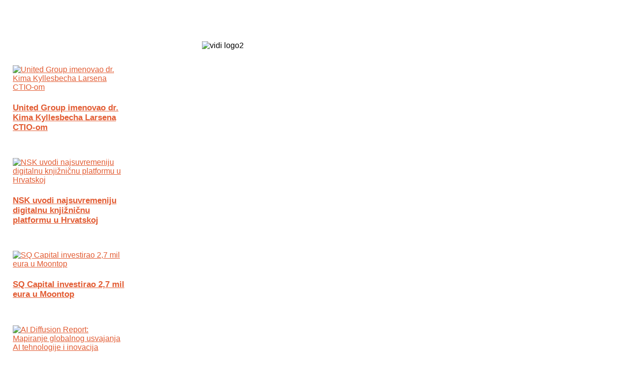

--- FILE ---
content_type: text/html; charset=utf-8
request_url: https://itbizcrunch.com/index.php/biz-vijesti/11493-microsoft-prodaje-prava-na-cloud-gaming-activision-naslova-ubisoftu-kako-bi-dobio-dopustenje-za-kupnju
body_size: 26379
content:
<!DOCTYPE html>
<html prefix="og: http://ogp.me/ns#" lang="hr-hr" >
<head>
		 
          <meta name="viewport" content="width=device-width, initial-scale=1, maximum-scale=2.0">
      
    <base href="https://itbizcrunch.com/index.php/biz-vijesti/11493-microsoft-prodaje-prava-na-cloud-gaming-activision-naslova-ubisoftu-kako-bi-dobio-dopustenje-za-kupnju" />
	<meta http-equiv="content-type" content="text/html; charset=utf-8" />
	<meta name="keywords" content="microsoft,activision blizzard,activision,ubisoft,ftc,cma,uk,eu,europska unija,europska komisija" />
	<meta name="author" content="Luka Jurić" />
	<meta property="og:url" content="https://itbizcrunch.com/index.php/biz-vijesti/11493-microsoft-prodaje-prava-na-cloud-gaming-activision-naslova-ubisoftu-kako-bi-dobio-dopustenje-za-kupnju" />
	<meta property="og:type" content="article" />
	<meta property="og:title" content="Microsoft prodaje prava na Cloud Gaming Activision naslova Ubisoftu kako bi dobio dopuštenje za kupnju" />
	<meta property="og:description" content="Microsoft restrukturira svoj predloženi dogovor s Activision Blizzardom kako bi prenio prava na igranje u oblaku za igre Activision Blizzarda na Ubisoft" />
	<meta property="og:image" content="https://itbizcrunch.com/media/k2/items/cache/6bde3cb58b479198acb58c0563d78275_S.jpg" />
	<meta name="image" content="https://itbizcrunch.com/media/k2/items/cache/6bde3cb58b479198acb58c0563d78275_S.jpg" />
	<meta name="twitter:card" content="summary" />
	<meta name="twitter:site" content="@VIDImag" />
	<meta name="twitter:title" content="Microsoft prodaje prava na Cloud Gaming Activision naslova Ubisoftu kako bi dobio dopuštenje za kupnju" />
	<meta name="twitter:description" content="Microsoft restrukturira svoj predloženi dogovor s Activision Blizzardom kako bi prenio prava na igranje u oblaku za igre Activision Blizzarda na Ubisoft" />
	<meta name="twitter:image" content="https://itbizcrunch.com/media/k2/items/cache/6bde3cb58b479198acb58c0563d78275_M.jpg" />
	<meta name="twitter:image:alt" content="Microsoft prodaje prava na Cloud Gaming Activision naslova Ubisoftu kako bi dobio dopuštenje za kupnju" />
	<meta name="description" content="Microsoft restrukturira svoj predloženi dogovor s Activision Blizzardom kako bi prenio prava na igranje u oblaku za igre Activision Blizzarda na Ubiso..." />
	<title>Microsoft prodaje prava na Cloud Gaming Activision naslova Ubisoftu kako bi dobio dopuštenje za kupnju</title>
	<link href="/index.php/biz-vijesti/11493-microsoft-prodaje-prava-na-cloud-gaming-activision-naslova-ubisoftu-kako-bi-dobio-dopustenje-za-kupnju" rel="canonical" />
	<link href="https://itbizcrunch.com/templates/gk_news/images/favicon.ico" rel="shortcut icon" type="image/vnd.microsoft.icon" />
	<link href="/favicon.ico" rel="shortcut icon" type="image/vnd.microsoft.icon" />
	<link href="https://cdn.jsdelivr.net/npm/magnific-popup@1.1.0/dist/magnific-popup.min.css" rel="stylesheet" type="text/css" />
	<link href="https://cdn.jsdelivr.net/npm/simple-line-icons@2.4.1/css/simple-line-icons.css" rel="stylesheet" type="text/css" />
	<link href="/templates/gk_news/css/k2.css?v=2.10.3" rel="stylesheet" type="text/css" />
	<link href="/plugins/system/screenreader/screenreader/libraries/controller/css/elegant.css" rel="stylesheet" type="text/css" />
	<link href="/plugins/system/jce/css/content.css?aa754b1f19c7df490be4b958cf085e7c" rel="stylesheet" type="text/css" />
	<link href="/plugins/system/jcemediabox/css/jcemediabox.min.css?0072da39200af2a5f0dbaf1a155242cd" rel="stylesheet" type="text/css" />
	<link href="/plugins/system/rokbox/assets/styles/rokbox.css" rel="stylesheet" type="text/css" />
	<link href="https://itbizcrunch.com/templates/gk_news/css/k2.css" rel="stylesheet" type="text/css" />
	<link href="https://itbizcrunch.com/templates/gk_news/css/normalize.css" rel="stylesheet" type="text/css" />
	<link href="https://itbizcrunch.com/templates/gk_news/css/layout.css" rel="stylesheet" type="text/css" />
	<link href="https://itbizcrunch.com/templates/gk_news/css/joomla.css" rel="stylesheet" type="text/css" />
	<link href="https://itbizcrunch.com/templates/gk_news/css/system/system.css" rel="stylesheet" type="text/css" />
	<link href="https://itbizcrunch.com/templates/gk_news/css/template.css" rel="stylesheet" type="text/css" />
	<link href="https://itbizcrunch.com/templates/gk_news/css/menu/menu.css" rel="stylesheet" type="text/css" />
	<link href="https://itbizcrunch.com/templates/gk_news/css/gk.stuff.css" rel="stylesheet" type="text/css" />
	<link href="https://itbizcrunch.com/templates/gk_news/css/style1.css" rel="stylesheet" type="text/css" />
	<link href="https://itbizcrunch.com/templates/gk_news/css/typography/typography.style1.css" rel="stylesheet" type="text/css" />
	<link href="https://itbizcrunch.com/templates/gk_news/css/typography/typography.iconset.style1.css" rel="stylesheet" type="text/css" />
	<link href="//fonts.googleapis.com/css?family=Hammersmith+One" rel="stylesheet" type="text/css" />
	<link href="https://itbizcrunch.com//media/com_acymailing/css/module_default.css?v=1526981131" rel="stylesheet" type="text/css" />
	<link href="https://www.itbizcrunch.com/modules/mod_news_pro_gk5/tmpl/portal_modes/bikestore_slider/style.css" rel="stylesheet" type="text/css" />
	<link href="https://itbizcrunch.com/modules/mod_news_pro_gk4/interface/css/style.portal.mode.7.css" rel="stylesheet" type="text/css" />
	<style type="text/css">

                        /* K2 - Magnific Popup Overrides */
                        .mfp-iframe-holder {padding:10px;}
                        .mfp-iframe-holder .mfp-content {max-width:100%;width:100%;height:100%;}
                        .mfp-iframe-scaler iframe {background:#fff;padding:10px;box-sizing:border-box;box-shadow:none;}
                    #accessibility-links #text_plugin{width:80px;}.gkcol { width: 220px; }#gkLogo {
height: 100px;
margin: 5px 30px 0 0;
padding: 0;
text-indent: -999em;
text-shadow: none;
width: 128px;
display: block;
float: left;
}

body {
     color: black;
     }

.nspLinks ul li p {
  line-height: 14px;
}

.header .nspLinks ul li h4 a {
  color: black;
}

.nspArt p.nspText {
  color: #333;
}

.header .nspLinks ul li h4 {
  font-size: 17px;
  line-height: 20px;
}

h4.nspHeader {
  font-size: 17px;
  line-height: 20px;
}

a {
  color: #e25b32;
}body,
h1, h2, h3, h4, h5, h6,
.box .header small,
dl#tabs dt.tabs span h3, 
dl.tabs dt.tabs span h3,
.gkMenu > ul > li li,
.bigtitle h3.header,
.box.badge-new .header::after,
.box.badge-popular .header::after,
.box.badge-top .header::after { font-family: Arial, Helvetica, sans-serif; }
#gkLogo.text,
.gkMenu > ul > li,
#gkTopMenu,
#gkUserArea,
.box .header,
.itemAuthorContent h3,
.gkTabsNav,
th,
.nsphover .nspInfo2 { font-family: 'Hammersmith One', Arial, sans-serif; }
.blank { font-family: Verdana, Geneva, sans-serif; }
.blank { font-family: Arial, Helvetica, sans-serif; }
@media screen and (max-width: 772.5px) {
	    	#k2Container .itemsContainer { width: 100%!important; } 
	    	.cols-2 .column-1,
	    	.cols-2 .column-2,
	    	.cols-3 .column-1,
	    	.cols-3 .column-2,
	    	.cols-3 .column-3,
	    	.demo-typo-col2,
	    	.demo-typo-col3,
	    	.demo-typo-col4 {width: 100%; }
	    	}#gkSidebar { width: 27%; }
#gkPageContent { background-position: 73% 0!important; }#gkContent { background-image: none!important; }#gkMainbody > div { width: 100%; }
#gkContent { width: 73%; }
#gkContentWrap { width: 100%; }
.gkPage { max-width: 1230px; }

	</style>
	<script type="application/json" class="joomla-script-options new">{"csrf.token":"2d5a0ac9197d82bc5ad5aaa3cf641192","system.paths":{"root":"","base":""}}</script>
	<script src="/media/jui/js/jquery.min.js?d2f97905d950c6da48a4ff7b39f4a84f" type="text/javascript"></script>
	<script src="/media/jui/js/jquery-noconflict.js?d2f97905d950c6da48a4ff7b39f4a84f" type="text/javascript"></script>
	<script src="/media/jui/js/jquery-migrate.min.js?d2f97905d950c6da48a4ff7b39f4a84f" type="text/javascript"></script>
	<script src="https://cdn.jsdelivr.net/npm/magnific-popup@1.1.0/dist/jquery.magnific-popup.min.js" type="text/javascript"></script>
	<script src="/media/k2/assets/js/k2.frontend.js?v=2.10.3&b=20200429&sitepath=/" type="text/javascript"></script>
	<script src="/plugins/system/screenreader/screenreader/languages/en-GB.js" type="text/javascript"></script>
	<script src="/plugins/system/screenreader/screenreader/libraries/tts/soundmanager/soundmanager2.js" type="text/javascript"></script>
	<script src="/plugins/system/screenreader/screenreader/libraries/tts/tts.js" type="text/javascript" defer="defer"></script>
	<script src="/plugins/system/screenreader/screenreader/libraries/controller/controller.js" type="text/javascript" defer="defer"></script>
	<script src="/plugins/system/jcemediabox/js/jcemediabox.min.js?d67233ea942db0e502a9d3ca48545fb9" type="text/javascript"></script>
	<script src="/media/system/js/mootools-core.js?d2f97905d950c6da48a4ff7b39f4a84f" type="text/javascript"></script>
	<script src="/media/system/js/core.js?d2f97905d950c6da48a4ff7b39f4a84f" type="text/javascript"></script>
	<script src="/media/system/js/mootools-more.js?d2f97905d950c6da48a4ff7b39f4a84f" type="text/javascript"></script>
	<script src="/plugins/system/rokbox/assets/js/rokbox.js" type="text/javascript"></script>
	<script src="/media/jui/js/bootstrap.min.js?d2f97905d950c6da48a4ff7b39f4a84f" type="text/javascript"></script>
	<script src="https://itbizcrunch.com/templates/gk_news/js/gk.scripts.js" type="text/javascript"></script>
	<script src="https://itbizcrunch.com/templates/gk_news/js/gk.menu.js" type="text/javascript"></script>
	<script src="https://itbizcrunch.com/templates/gk_news/js/fitvids.jquery.js" type="text/javascript"></script>
	<script src="https://itbizcrunch.com//media/com_acymailing/js/acymailing_module.js?v=5100" type="text/javascript" async="async"></script>
	<script src="https://www.itbizcrunch.com/modules/mod_news_pro_gk5/tmpl/portal_modes/bikestore_slider/script.jquery.js" type="text/javascript"></script>
	<script src="https://itbizcrunch.com/modules/mod_news_pro_gk4/interface/scripts/engine.js" type="text/javascript"></script>
	<script src="https://itbizcrunch.com/modules/mod_news_pro_gk4/interface/scripts/engine.portal.mode.7.js" type="text/javascript"></script>
	<script type="application/x-k2-headers">
{"Last-Modified": "Tue, 22 Aug 2023 10:15:34 GMT", "ETag": "20add308faa4de05d6b0129349867d3f"}
	</script>
	<script type="application/ld+json">

                {
                    "@context": "https://schema.org",
                    "@type": "Article",
                    "mainEntityOfPage": {
                        "@type": "WebPage",
                        "@id": "https://itbizcrunch.com/index.php/biz-vijesti/11493-microsoft-prodaje-prava-na-cloud-gaming-activision-naslova-ubisoftu-kako-bi-dobio-dopustenje-za-kupnju"
                    },
                    "url": "https://itbizcrunch.com/index.php/biz-vijesti/11493-microsoft-prodaje-prava-na-cloud-gaming-activision-naslova-ubisoftu-kako-bi-dobio-dopustenje-za-kupnju",
                    "headline": "Microsoft prodaje prava na Cloud Gaming Activision naslova Ubisoftu kako bi dobio dopuštenje za kupnju",
                    "image": [
                        "https://itbizcrunch.com/media/k2/items/cache/6bde3cb58b479198acb58c0563d78275_XL.jpg",
                        "https://itbizcrunch.com/media/k2/items/cache/6bde3cb58b479198acb58c0563d78275_L.jpg",
                        "https://itbizcrunch.com/media/k2/items/cache/6bde3cb58b479198acb58c0563d78275_M.jpg",
                        "https://itbizcrunch.com/media/k2/items/cache/6bde3cb58b479198acb58c0563d78275_S.jpg",
                        "https://itbizcrunch.com/media/k2/items/cache/6bde3cb58b479198acb58c0563d78275_XS.jpg",
                        "https://itbizcrunch.com/media/k2/items/cache/6bde3cb58b479198acb58c0563d78275_Generic.jpg"
                    ],
                    "datePublished": "2023-08-22 09:32:59",
                    "dateModified": "2023-08-22 10:15:34",
                    "author": {
                        "@type": "Person",
                        "name": "Luka Jurić",
                        "url": "https://itbizcrunch.com/index.php/biz-vijesti/author/279-lukajurić"
                    },
                    "publisher": {
                        "@type": "Organization",
                        "name": "IT BIZ Crunch portal",
                        "url": "https://itbizcrunch.com/",
                        "logo": {
                            "@type": "ImageObject",
                            "name": "IT BIZ Crunch portal",
                            "width": "",
                            "height": "",
                            "url": "https://itbizcrunch.com/"
                        }
                    },
                    "articleSection": "https://itbizcrunch.com/index.php/biz-vijesti",
                    "keywords": "microsoft,activision blizzard,activision,ubisoft,ftc,cma,uk,eu,europska unija,europska komisija",
                    "description": "Microsoft restrukturira svoj predloženi dogovor s tvrtkom Activision Blizzard kako bi prenio prava na igranje u oblaku za trenutne i nove igre Activision Blizzarda na Ubisoft. Prijenos prava osmišljen je kako bi umirio regulatorna tijela u Ujedinjenom Kraljevstvu koja su zabrinuta zbog utjecaja predloženog dogovora vrijednog 68,7 milijardi dolara na konkurenciju u području igranja u oblaku. Restrukturirani dogovor pokrenuo je novu regulatornu istragu u Ujedinjenom Kraljevstvu koja bi mogla trajati do 18. listopada.",
                    "articleBody": "Microsoft restrukturira svoj predloženi dogovor s tvrtkom Activision Blizzard kako bi prenio prava na igranje u oblaku za trenutne i nove igre Activision Blizzarda na Ubisoft. Prijenos prava osmišljen je kako bi umirio regulatorna tijela u Ujedinjenom Kraljevstvu koja su zabrinuta zbog utjecaja predloženog dogovora vrijednog 68,7 milijardi dolara na konkurenciju u području igranja u oblaku. Restrukturirani dogovor pokrenuo je novu regulatornu istragu u Ujedinjenom Kraljevstvu koja bi mogla trajati do 18. listopada. „Kako bismo se bavili zabrinutostima u vezi utjecaja predložene akvizicije na usluge streaminga igara u oblaku, koje je iznijela britanska Agencija za konkurenciju i tržišta, restrukturiramo transakciju kako bismo stekli uži skup prava“, rekao je Brad Smith, predsjednik Microsofta. „To uključuje izvršavanje sporazuma koji će stupiti na snagu prilikom zatvaranja našeg spajanja, a koji prenosi prava na usluge streaminga igara u oblaku za sve trenutne i nove igre Activision Blizzarda za računala i konzole koje će biti objavljene u narednih 15 godina Ubisoft Entertainment SA, vodećem globalnom izdavaču igara. Prava će biti trajna“. Ovaj restrukturirani dogovor znači da ako Microsoft zaista provede svoju predloženu akviziciju, neće moći ekskluzivno objavljivati igre tvrtke Activision Blizzard na Xbox Cloud Gaming platformi. Microsoft također neće moći ekskluzivno kontrolirati uvjete licenciranja igara tvrtke Activision Blizzard na konkurentskim uslugama. Umjesto toga, Ubisoft će kontrolirati prava na usluge streaminga za igre tvrtke Activision Blizzard izvan EU i licencirati naslove Microsoftu kako bi ih uključio u Xbox Cloud Gaming. „Ubisoft će nadoknaditi Microsoftu prava za usluge streaminga igara tvrtke Activision Blizzard putem jednokratne uplate i putem mehanizma tržišno utemeljenog veleprodajnog cjenovnog mehanizma, uključujući opciju koja podržava cijene temeljene na uporabi“, objašnjava Smith. „Također će omogućiti Ubisoftu mogućnost da ponudi igre tvrtke Activision Blizzard uslugama streaminga igara koje rade na operativnim sustavima koji nisu Windows“. Ubisoft će također dodati igre tvrtke Activision Blizzard svojoj pretplati Ubisoft Plus Multi Access, koja je dostupna na računalima, Xboxu, Amazon Lunu i na PlayStationu putem Ubisoft Plus Classics. Agencija za konkurenciju i tržište Ujedinjenog Kraljevstva (CMA) prvo je u travnju blokirala Microsoftovu transakciju zbog zabrinutosti vezane uz usluge streaminga igara u oblaku, prije nego što je pristala na pregovore s proizvođačem Xboxa nakon što je Federalna trgovinska komisija (FTC) izgubila spor na američkom saveznom sudu prošlog mjeseca. Sada je CMA signalizirala novu fazu istrage zahvaljujući restrukturiranom dogovoru Microsofta, sa zakonskim rokom postavljenim za 18. listopada — istim rokom koji je nedavno dogovoren u produženju roka za zatvaranje dogovora s Activisionom. Izvor upoznat s Microsoftovim planovima rekao je portalu The Verge da tvrtka sada ne očekuje da će moći zatvoriti dogovor s Activision Blizzardom sve do početka listopada. CMA je sada nametnula konačnu naredbu originalnom dogovoru Microsofta, zabranjujući ga diljem svijeta dok istražuje ovu novu restrukturiranu predloženu akviziciju tvrtke Activision Blizzard. CMA napominje da će „također Ubisoft moći, uz naknadu, tražiti od Microsofta da prilagodi naslove tvrtke Activision za operativne sustave koji nisu Windows, kao što je Linux, ako odluči koristiti ili licencirati prava za usluge streaminga naslova tvrtke Activision za uslugu streaminga igara koja koristi operativni sustav koji nije Windows“. Restrukturirana transakcija neće utjecati na obveze Microsofta prema Europskoj komisiji. Microsoft je sklopio nekoliko sporazuma o uslugama streaminga igara u oblaku, a regulatorna tijela Europske unije odobrila su dogovor s Activision Blizzardom zahvaljujući besplatnoj licenci za potrošače u zemljama Europske unije, koja im omogućuje da putem „bilo koje usluge streaminga igara u oblaku koju odaberu“ struje sve trenutne i buduće igre tvrtke Activision Blizzard za računala i konzole za koje imaju licencu. „Sporazum s Ubisoftom je strukturiran tako da će Microsoft i dalje stjecati potrebna prava kako bi u potpunosti ispunio svoje zakonske obveze prema Europskoj komisiji, kao i svoje postojeće ugovorne obveze prema drugim pružateljima usluga streaminga igara u oblaku, uključujući tvrtke Nvidia, Boosteroid, Ubitus i Nware“, rekao je Smith. CMA će sada tijekom sljedećih nekoliko tjedana procijeniti preoblikovani dogovor i donijeti odluku do roka 18. listopada. „Ovo nije zeleno svjetlo. Pažljivo ćemo i objektivno procijeniti detalje restrukturiranog dogovora i njegov utjecaj na konkurenciju, uključujući i komentare trećih strana“, rekla je Sarah Cardell, izvršna direktorica CMA-e. „Naš cilj se nije promijenio - bilo kakva buduća odluka o ovom novom dogovoru osigurat će da rastuće tržište usluga streaminga igara u oblaku i dalje ima koristi od otvorene i učinkovite konkurencije koja potiče inovacije i izbor“."
                }
                
	</script>
	<script type="text/javascript">
window.soundManager.url = 'https://itbizcrunch.com/plugins/system/screenreader/screenreader/libraries/tts/soundmanager/swf/';
										  window.soundManager.debugMode = false;  
										  window.soundManager.defaultOptions.volume = 80;var screenReaderConfigOptions = {	baseURI: 'https://itbizcrunch.com/',
																			token: 'ab6e0c707fb7024a8cde2782707db757',
																			langCode: 'hr',
																			chunkLength: 100,
																			screenReaderVolume: '80',
																			screenReaderVoiceSpeed: 'normal',
																			position: 'bottomright',
																			scrolling: 'fixed',
																			targetAppendto: 'html',
																			targetAppendMode: 'bottom',
																			preload: 1,
																			autoBackgroundColor: 1,
																			readPage: 0,
																			readChildNodes: 1,
																			ieHighContrast: 1,
																			ieHighContrastAdvanced: 1,
																			gtranslateIntegration: 0,
																			selectMainpageareaText: 0,
																			excludeScripts: 1,
																			readImages: 1,
																			readImagesAttribute: 'alt',
																			readImagesOrdering: 'after',
																			readImagesHovering: 0,
																			mainpageSelector: '*[name*=main], *[class*=main], *[id*=main], *[id*=container], *[class*=container]',
																			showlabel: 1,
																			labeltext: 'Screen Reader',
																			screenreaderIcon: 'audio',
																			screenreader: 1,
																			highcontrast: 1,
																			highcontrastAlternate: 1,
																			colorHue: 180,
																			colorBrightness: 6,
																			dyslexicFont: 1,
																			fontsize: 1,
																			fontsizeDefault: 80,
																			fontsizeMin: 50,
																			fontsizeMax: 200,
																			fontsizeSelector: '',
																			fontSizeOverride: 1,
																			fontSizeHeadersIncrement: 20,
																			toolbarBgcolor: '#eeeeee',
																			template: 'elegant.css',
																			accesskey_play: 'P',
																			accesskey_pause: 'E',
																			accesskey_stop: 'S',
																			accesskey_increase: 'O',
																			accesskey_decrease: 'U',
																			accesskey_reset: 'R',
																			accesskey_highcontrast: 'H',
																			accesskey_highcontrast2: 'J',
																			accesskey_highcontrast3: 'K',
																			accesskey_dyslexic: 'D',
																			accesskey_skiptocontents: 'C',
																			accesskey_minimized: 'L',
																			volume_accesskeys: 1,
																			readerEngine: 'proxy',
																			useMobileReaderEngine: 0,
																			mobileReaderEngine: 'proxy_responsive',
																			hideOnMobile: 0,
																			useMinimizedToolbar: 0,
																			showSkipToContents: 0,
																			skipToContentsSelector: '',
																			removeLinksTarget: 0,
																			resetButtonBehavior: 'fontsize'
																		};jQuery(document).ready(function(){WfMediabox.init({"base":"\/","theme":"shadow","width":"","height":"","lightbox":0,"shadowbox":0,"icons":1,"overlay":1,"overlay_opacity":0.8,"overlay_color":"#000000","transition_speed":500,"close":2,"scrolling":"fixed","labels":{"close":"Close","next":"Next","previous":"Previous","cancel":"Cancel","numbers":"{{numbers}}","numbers_count":"{{current}} of {{total}}","download":"Download"}});});if (typeof RokBoxSettings == 'undefined') RokBoxSettings = {pc: '100'};
 $GKMenu = { height:true, width:true, duration: 250 };
$GK_TMPL_URL = "https://itbizcrunch.com/templates/gk_news";

$GK_URL = "https://itbizcrunch.com/";
	if(typeof acymailingModule == 'undefined'){
				var acymailingModule = Array();
			}
			
			acymailingModule['emailRegex'] = /^[a-z0-9!#$%&\'*+\/=?^_`{|}~-]+(?:\.[a-z0-9!#$%&\'*+\/=?^_`{|}~-]+)*\@([a-z0-9-]+\.)+[a-z0-9]{2,10}$/i;

			acymailingModule['NAMECAPTION'] = 'Ime';
			acymailingModule['NAME_MISSING'] = 'Molimo unesite Vaše ime';
			acymailingModule['EMAILCAPTION'] = 'E-mail';
			acymailingModule['VALID_EMAIL'] = 'Molimo unesite ispravnu e-mail adresu';
			acymailingModule['ACCEPT_TERMS'] = 'Molimo provjerite Uvjete i odredbe.';
			acymailingModule['CAPTCHA_MISSING'] = 'Please enter the security code displayed in the image';
			acymailingModule['NO_LIST_SELECTED'] = 'Molimo odaberite listu na koju se želite prijaviti.';
		
		acymailingModule['level'] = 'enterprise';
		acymailingModule['reqFieldsformAcymailing47391'] = Array('html');
		acymailingModule['validFieldsformAcymailing47391'] = Array('Dodaj vrijednost u polje Primajte na');
acymailingModule['excludeValuesformAcymailing47391'] = Array();
acymailingModule['excludeValuesformAcymailing47391']['email'] = 'E-mail';

	</script>
	<link rel="apple-touch-icon" href="https://itbizcrunch.com/templates/gk_news/images/touch-device.png">
	<link rel="apple-touch-icon-precomposed" href="https://itbizcrunch.com/templates/gk_news/images/touch-device.png">

    <!-- Google tag (gtag.js) -->
<script async src="https://www.googletagmanager.com/gtag/js?id=G-3V2QVNJVDV"></script>
<script>
  window.dataLayer = window.dataLayer || [];
  function gtag(){dataLayer.push(arguments);}
  gtag('js', new Date());

  gtag('config', 'G-3V2QVNJVDV');
</script>
  
  <link rel="stylesheet" href="https://itbizcrunch.com/templates/gk_news/css/small.desktop.css" media="(max-width: 1230px)" />
<link rel="stylesheet" href="https://itbizcrunch.com/templates/gk_news/css/tablet.css" media="(max-width: 1030px)" />
<link rel="stylesheet" href="https://itbizcrunch.com/templates/gk_news/css/small.tablet.css" media="(max-width: 820px)" />
<link rel="stylesheet" href="https://itbizcrunch.com/templates/gk_news/css/mobile.css" media="(max-width: 580px)" />
<link rel="stylesheet" href="https://itbizcrunch.com/templates/gk_news/css/override.css" />

<!--[if IE 9]>
<link rel="stylesheet" href="https://itbizcrunch.com/templates/gk_news/css/ie/ie9.css" type="text/css" />
<![endif]-->

<!--[if IE 8]>
<link rel="stylesheet" href="https://itbizcrunch.com/templates/gk_news/css/ie/ie8.css" type="text/css" />
<![endif]-->

<!--[if lte IE 7]>
<link rel="stylesheet" href="https://itbizcrunch.com/templates/gk_news/css/ie/ie7.css" type="text/css" />
<![endif]-->

<!--[if (gte IE 6)&(lte IE 8)]>
<script type="text/javascript" src="https://itbizcrunch.com/templates/gk_news/js/respond.js"></script>
<script type="text/javascript" src="https://itbizcrunch.com/templates/gk_news/js/selectivizr.js"></script>
<script type="text/javascript" src="http://html5shim.googlecode.com/svn/trunk/html5.js"></script>
<![endif]-->

  <script src="//rum-static.pingdom.net/pa-62a43df80d7ce50011000e2b.js" async></script>
  
<style>
/* Scroll kontejner */
.sticky-table-wrapper {
  overflow-x: auto;
  position: relative;
}

/* Sama tablica */
.sticky-table-wrapper table {
  border-collapse: collapse;
  width: max-content; /* ključno za horizontalni scroll */
  min-width: 100%;
}

/* Zamrznuti prvi stupac */
.sticky-first-col {
  position: sticky;
  left: 0;
  background: #fff; /* mora imati pozadinu */
  z-index: 2;
  box-shadow: 2px 0 5px rgba(0,0,0,0.08);
}

/* Ako imaš thead, header treba biti iznad td-a */
.sticky-table-wrapper thead th.sticky-first-col {
  z-index: 3;
}

/* Malo kozmetike */
.sticky-table-wrapper th,
.sticky-table-wrapper td {
  padding: 8px 12px;
  white-space: nowrap;
}
</style>

	       
      <script data-ad-client="ca-pub-9596487194917386" async src="https://pagead2.googlesyndication.com/pagead/js/adsbygoogle.js"></script>
      
      
      <script async src="https://pagead2.googlesyndication.com/pagead/js/adsbygoogle.js?client=ca-pub-9596487194917386"
     crossorigin="anonymous"></script>
      
      
      
      
</head>
<body data-tablet-width="1030" data-mobile-width="580" data-smoothscroll="1">
	<script type="text/javascript">var _gaq = _gaq || []; _gaq.push(['_setAccount', 'UA-60839654-1']); _gaq.push(['_trackPageview']);(function() { var ga = document.createElement('script'); ga.type = 'text/javascript'; ga.async = true;ga.src = ('https:' == document.location.protocol ? 'https://ssl' : 'http://www') + '.google-analytics.com/ga.js';var s = document.getElementsByTagName('script')[0]; s.parentNode.insertBefore(ga, s); })();</script>		
	
        
    <section id="gkPageTop" >
    	<div class="gkPage">                    	
		    
          <a href="https://itbizcrunch.com/" id="gkLogo">
        <img src="https://itbizcrunch.com/images/IT-Biz-Crunch-s.jpg" alt="IT BIZ Crunch portal" />
     </a>
     

        <section id="gkLang">
    	<div class="gkPage">
         	

<div class="custom"  >

	<p>&nbsp;</p>
<p>&nbsp;</p>
<p><span><span style="color: #ffffff;"><strong>Biz Tech web portal powered&nbsp;by</strong></span> <img style="object-position: 0px 2px;" src="/images/vidi_logo2.png" alt="vidi logo2" width="68" height="20" /></span></p>	
</div>

         </div>
    </section>
    


    	</div>
    </section>
    
        <section id="gkBannerTop">
    	<div class="gkPage">
    		

<div class="custom"  >

	<center>

<script type='text/javascript'><!--//<![CDATA[
   var m3_u = (location.protocol=='https:'?'https://baneri.vidi.hr/www/delivery/ajs.php':'http://baneri.vidi.hr/www/delivery/ajs.php');
   var m3_r = Math.floor(Math.random()*99999999999);
   if (!document.MAX_used) document.MAX_used = ',';
   document.write ("<scr"+"ipt type='text/javascript' src='"+m3_u);
   document.write ("?zoneid=46");
   document.write ('&amp;cb=' + m3_r);
   if (document.MAX_used != ',') document.write ("&amp;exclude=" + document.MAX_used);
   document.write (document.charset ? '&amp;charset='+document.charset : (document.characterSet ? '&amp;charset='+document.characterSet : ''));
   document.write ("&amp;loc=" + escape(window.location));
   if (document.referrer) document.write ("&amp;referer=" + escape(document.referrer));
   if (document.context) document.write ("&context=" + escape(document.context));
   if (document.mmm_fo) document.write ("&amp;mmm_fo=1");
   document.write ("'><\/scr"+"ipt>");
//]]>--></script><noscript><a href='http://baneri.vidi.hr/www/delivery/ck.php?n=a08ea1b5&amp;cb=INSERT_RANDOM_NUMBER_HERE' target='_blank'><img src='http://baneri.vidi.hr/www/delivery/avw.php?zoneid=46&amp;cb=INSERT_RANDOM_NUMBER_HERE&amp;n=a08ea1b5' border='0' alt='' /></a></noscript>
</center>	
</div>

<div class="nspMainPortalMode7 nspFs200" id="nsp-nsp_607" data-direction="ltr">
		<div class="nspImages">
		<div class="nspArts">
			<div class="nspArtsScroll">
								<div class="nspArt" style="padding: 15px 18px ;width:227px;">
					<a href="/index.php/biz-vijesti/12139-united-group-imenovao-dr-kima-kyllesbecha-larsena-ctio-om" class="nspImageWrapper tleft fleft gkResponsive" style="margin:0 16px 0 0;"><img class="nspImage tleft fleft gkResponsive" src="https://itbizcrunch.com/modules/mod_news_pro_gk4/cache/k2.items.cache.02cdb34287a3d47cce346389a3cdcb01_Lnsp_607.jpg" alt="United Group imenovao dr. Kima Kyllesbecha Larsena CTIO-om"   /></a>					<h4 class="nspHeader tleft fnull"><a href="/index.php/biz-vijesti/12139-united-group-imenovao-dr-kima-kyllesbecha-larsena-ctio-om" title="United Group imenovao dr. Kima Kyllesbecha Larsena CTIO-om">United Group imenovao dr. Kima Kyllesbecha Larsena CTIO-om</a></h4>									</div>
								<div class="nspArt" style="padding: 15px 18px ;width:227px;">
					<a href="/index.php/biz-vijesti/12138-nsk-uvodi-najsuvremeniju-digitalnu-knjiznicnu-platformu-u-hrvatskoj" class="nspImageWrapper tleft fleft gkResponsive" style="margin:0 16px 0 0;"><img class="nspImage tleft fleft gkResponsive" src="https://itbizcrunch.com/modules/mod_news_pro_gk4/cache/k2.items.cache.ac9822ad84b45f65c2cbb2c2a2b379ae_Lnsp_607.jpg" alt="NSK uvodi najsuvremeniju digitalnu knjižničnu platformu u Hrvatskoj"   /></a>					<h4 class="nspHeader tleft fnull"><a href="/index.php/biz-vijesti/12138-nsk-uvodi-najsuvremeniju-digitalnu-knjiznicnu-platformu-u-hrvatskoj" title="NSK uvodi najsuvremeniju digitalnu knjižničnu platformu u Hrvatskoj">NSK uvodi najsuvremeniju digitalnu knjižničnu platformu u Hrvatskoj</a></h4>									</div>
								<div class="nspArt" style="padding: 15px 18px ;width:227px;">
					<a href="/index.php/biz-vijesti/12137-sq-capital-investirao-2-7-mil-eura-u-moontop" class="nspImageWrapper tleft fleft gkResponsive" style="margin:0 16px 0 0;"><img class="nspImage tleft fleft gkResponsive" src="https://itbizcrunch.com/modules/mod_news_pro_gk4/cache/k2.items.cache.de0b50da181a076f7b8555503340161e_Lnsp_607.jpg" alt="SQ Capital investirao 2,7 mil eura u Moontop"   /></a>					<h4 class="nspHeader tleft fnull"><a href="/index.php/biz-vijesti/12137-sq-capital-investirao-2-7-mil-eura-u-moontop" title="SQ Capital investirao 2,7 mil eura u Moontop">SQ Capital investirao 2,7 mil eura u Moontop</a></h4>									</div>
								<div class="nspArt" style="padding: 15px 18px ;width:227px;">
					<a href="/index.php/biz-vijesti/12136-ai-diffusion-report-mapiranje-globalnog-usvajanja-ai-tehnologije-i-inovacija" class="nspImageWrapper tleft fleft gkResponsive" style="margin:0 16px 0 0;"><img class="nspImage tleft fleft gkResponsive" src="https://itbizcrunch.com/modules/mod_news_pro_gk4/cache/k2.items.cache.6875cba14c1a1b102517159913241d67_Lnsp_607.jpg" alt="AI Diffusion Report: Mapiranje globalnog usvajanja AI tehnologije i inovacija"   /></a>					<h4 class="nspHeader tleft fnull"><a href="/index.php/biz-vijesti/12136-ai-diffusion-report-mapiranje-globalnog-usvajanja-ai-tehnologije-i-inovacija" title="AI Diffusion Report: Mapiranje globalnog usvajanja AI tehnologije i inovacija">AI Diffusion Report: Mapiranje globalnog usvajanja AI tehnologije i inovacija</a></h4>									</div>
								<div class="nspArt" style="padding: 15px 18px ;width:227px;">
					<a href="/index.php/biz-vijesti/12135-fer-ovim-studentima-i-studenticama-urucene-najprestiznije-nagrade" class="nspImageWrapper tleft fleft gkResponsive" style="margin:0 16px 0 0;"><img class="nspImage tleft fleft gkResponsive" src="https://itbizcrunch.com/modules/mod_news_pro_gk4/cache/k2.items.cache.33de14f7af86e14b7fc470e30d20e95c_Lnsp_607.jpg" alt="FER-ovim studentima i studenticama uručene najprestižnije nagrade"   /></a>					<h4 class="nspHeader tleft fnull"><a href="/index.php/biz-vijesti/12135-fer-ovim-studentima-i-studenticama-urucene-najprestiznije-nagrade" title="FER-ovim studentima i studenticama uručene najprestižnije nagrade">FER-ovim studentima i studenticama uručene najprestižnije nagrade</a></h4>									</div>
								<div class="nspArt" style="padding: 15px 18px ;width:227px;">
					<a href="/index.php/biz-vijesti/12134-vertiv-predstavio-novi-sustav-hladenja-uranjanjem-namijenjen-za-ai-i-hpc-primjene-u-emea-regiji" class="nspImageWrapper tleft fleft gkResponsive" style="margin:0 16px 0 0;"><img class="nspImage tleft fleft gkResponsive" src="https://itbizcrunch.com/modules/mod_news_pro_gk4/cache/k2.items.cache.e28d88f2f06a5db5fd0f07592d9a21cc_Lnsp_607.jpg" alt="Vertiv predstavio novi sustav hlađenja uranjanjem namijenjen za AI i HPC primjene u EMEA regiji"   /></a>					<h4 class="nspHeader tleft fnull"><a href="/index.php/biz-vijesti/12134-vertiv-predstavio-novi-sustav-hladenja-uranjanjem-namijenjen-za-ai-i-hpc-primjene-u-emea-regiji" title="Vertiv predstavio novi sustav hlađenja uranjanjem namijenjen za AI i HPC primjene u EMEA regiji">Vertiv predstavio novi sustav hlađenja uranjanjem namijenjen za AI i&hellip;</a></h4>									</div>
								<div class="nspArt" style="padding: 15px 18px ;width:227px;">
					<a href="/index.php/biz-vijesti/12133-svaki-treci-hrvat-vjeruje-da-mala-i-srednja-poduzeca-stavljaju-interese-potrosaca-na-prvo-mjesto" class="nspImageWrapper tleft fleft gkResponsive" style="margin:0 16px 0 0;"><img class="nspImage tleft fleft gkResponsive" src="https://itbizcrunch.com/modules/mod_news_pro_gk4/cache/k2.items.cache.02f10c32b32476c4cb77ee205fa7b331_Lnsp_607.jpg" alt="Svaki treći Hrvat vjeruje da mala i srednja poduzeća stavljaju interese potrošača na prvo mjesto"   /></a>					<h4 class="nspHeader tleft fnull"><a href="/index.php/biz-vijesti/12133-svaki-treci-hrvat-vjeruje-da-mala-i-srednja-poduzeca-stavljaju-interese-potrosaca-na-prvo-mjesto" title="Svaki treći Hrvat vjeruje da mala i srednja poduzeća stavljaju interese potrošača na prvo mjesto">Svaki treći Hrvat vjeruje da mala i srednja poduzeća stavljaju&hellip;</a></h4>									</div>
								<div class="nspArt" style="padding: 15px 18px ;width:227px;">
					<a href="/index.php/analize/12132-investicija-u-ai-ne-kosta-ako-je-ispravno-primjenjena" class="nspImageWrapper tleft fleft gkResponsive" style="margin:0 16px 0 0;"><img class="nspImage tleft fleft gkResponsive" src="https://itbizcrunch.com/modules/mod_news_pro_gk4/cache/k2.items.cache.b9695b1c75a493039245b517cc22a5d2_Lnsp_607.jpg" alt="Investicija u AI ne košta ako je ispravno primjenjena"   /></a>					<h4 class="nspHeader tleft fnull"><a href="/index.php/analize/12132-investicija-u-ai-ne-kosta-ako-je-ispravno-primjenjena" title="Investicija u AI ne košta ako je ispravno primjenjena">Investicija u AI ne košta ako je ispravno primjenjena</a></h4>									</div>
								<div class="nspArt" style="padding: 15px 18px ;width:227px;">
					<a href="/index.php/biz-vijesti/12131-vidi-356-donosi-teme-elektricni-auti-samogradnja-racunala" class="nspImageWrapper tleft fleft gkResponsive" style="margin:0 16px 0 0;"><img class="nspImage tleft fleft gkResponsive" src="https://itbizcrunch.com/modules/mod_news_pro_gk4/cache/k2.items.cache.cd69d233c747ba667ad1c786e5445ac3_Lnsp_607.jpg" alt="VIDI 356 donosi teme: Električni auti, samogradnja računala, ..."   /></a>					<h4 class="nspHeader tleft fnull"><a href="/index.php/biz-vijesti/12131-vidi-356-donosi-teme-elektricni-auti-samogradnja-racunala" title="VIDI 356 donosi teme: Električni auti, samogradnja računala, ...">VIDI 356 donosi teme: Električni auti, samogradnja računala, ...</a></h4>									</div>
								<div class="nspArt" style="padding: 15px 18px ;width:227px;">
					<a href="/index.php/biz-vijesti/12130-developerska-konferencija-infobip-shift-prvi-put-odrzana-u-aziji" class="nspImageWrapper tleft fleft gkResponsive" style="margin:0 16px 0 0;"><img class="nspImage tleft fleft gkResponsive" src="https://itbizcrunch.com/modules/mod_news_pro_gk4/cache/k2.items.cache.1ee3637ad33f671a4391f7238273a346_Lnsp_607.jpg" alt="Developerska konferencija Infobip Shift prvi put održana u Aziji"   /></a>					<h4 class="nspHeader tleft fnull"><a href="/index.php/biz-vijesti/12130-developerska-konferencija-infobip-shift-prvi-put-odrzana-u-aziji" title="Developerska konferencija Infobip Shift prvi put održana u Aziji">Developerska konferencija Infobip Shift prvi put održana u Aziji</a></h4>									</div>
								<div class="nspArt" style="padding: 15px 18px ;width:227px;">
					<a href="/index.php/biz-vijesti/12129-hrvatske-tvrtke-ubrzavaju-digitalnu-transformaciju-uz-umjetnu-inteligenciju-i-automatizaciju" class="nspImageWrapper tleft fleft gkResponsive" style="margin:0 16px 0 0;"><img class="nspImage tleft fleft gkResponsive" src="https://itbizcrunch.com/modules/mod_news_pro_gk4/cache/k2.items.cache.7e35a01b27539660ec87095b82fe3ab5_Lnsp_607.jpg" alt="Hrvatske tvrtke ubrzavaju digitalnu transformaciju uz umjetnu inteligenciju i automatizaciju"   /></a>					<h4 class="nspHeader tleft fnull"><a href="/index.php/biz-vijesti/12129-hrvatske-tvrtke-ubrzavaju-digitalnu-transformaciju-uz-umjetnu-inteligenciju-i-automatizaciju" title="Hrvatske tvrtke ubrzavaju digitalnu transformaciju uz umjetnu inteligenciju i automatizaciju">Hrvatske tvrtke ubrzavaju digitalnu transformaciju uz umjetnu inteligenciju i automatizaciju</a></h4>									</div>
								<div class="nspArt" style="padding: 15px 18px ;width:227px;">
					<a href="/index.php/biz-vijesti/12128-elektronicko-izdavanje-potvrde-o-ne-vlasnistvu-nekretnina-putem-sustava-e-gradani" class="nspImageWrapper tleft fleft gkResponsive" style="margin:0 16px 0 0;"><img class="nspImage tleft fleft gkResponsive" src="https://itbizcrunch.com/modules/mod_news_pro_gk4/cache/k2.items.cache.64d30e1852550ab8c452fa10fe6f8bad_Lnsp_607.jpg" alt="Elektroničko izdavanje potvrde o (ne)vlasništvu nekretnina putem sustava e-Građani"   /></a>					<h4 class="nspHeader tleft fnull"><a href="/index.php/biz-vijesti/12128-elektronicko-izdavanje-potvrde-o-ne-vlasnistvu-nekretnina-putem-sustava-e-gradani" title="Elektroničko izdavanje potvrde o (ne)vlasništvu nekretnina putem sustava e-Građani">Elektroničko izdavanje potvrde o (ne)vlasništvu nekretnina putem sustava e-Građani</a></h4>									</div>
							</div>	
		</div>
	</div>
			
	<a class="nspPrev">Prev</a>
	<a class="nspNext">Next</a>
</div>


<script type="text/javascript" src="https://itbizcrunch.com/modules/mod_news_pro_gk4/interface/scripts/engine.portal.mode.7.js"></script>

<script type="text/javascript">
//<![CDATA[
try {$Gavick;}catch(e){$Gavick = {};};
$Gavick["nsp-nsp_607"] = {
	"animation_speed": 400};
//]]>
</script>	
    	</div>
    </section>
    
		<section id="gkContentTop" class="gkPage">
				<div id="gkTopMenu">
			<ul class="nav menu mod-list">
<li class="item-101 default"><a href="/index.php" >Home</a></li><li class="item-618"><a href="/index.php/vijesti" >Vijesti</a></li><li class="item-621"><a href="/index.php/analize" >Analize</a></li><li class="item-706"><a href="/index.php/biz-hardver" >Hardver</a></li><li class="item-624"><a href="/index.php/teme-mjeseca" >Teme mjeseca</a></li><li class="item-711"><a href="/index.php/biz-najave" >Najave</a></li></ul>

		</div>
				
				<div id="gkSocial">
			

<div class="custom"  >

	<p><a class="gkTwitter" href="https://twitter.com/vidimag" target="_blank">Twitter</a><a class="gkFb" href="https://www.facebook.com/vidi.hr" target="_blank">Facebook</a><a class="gkGplus" href="https://plus.google.com/u/2/113841357579494592604/posts" target="_blank">Google+</a>
</p>	
</div>

		</div>
				
				<div id="gkSearch">
			<form action="/index.php/biz-vijesti" method="post">
	<div class="search">
		<input name="searchword" id="mod-search-searchword" maxlength="200"  class="inputbox" type="text" size="22" value="Traži ..."  onblur="if (this.value=='') this.value='Traži ...';" onfocus="if (this.value=='Traži ...') this.value='';" />	<input type="hidden" name="task" value="search" />
	<input type="hidden" name="option" value="com_search" />
	<input type="hidden" name="Itemid" value="9999" />
	</div>
</form>

		</div>
				<!--[if IE 8]>
		<div class="ie8clear"></div>
		<![endif]-->
	</section>
	
	<div id="gkPageContent" class="gkPage">
    	<section id="gkContent">					
			<div id="gkContentWrap">
								
								
								
					
				
				<section id="gkMainbody">
					<div>
											<article id="k2Container" class="itemView ">  						<header>
																		<h1> Microsoft prodaje prava na Cloud Gaming Activision naslova Ubisoftu kako bi dobio dopuštenje za kupnju																		<sup>Istaknuto</sup>
															</h1>
												<ul>
																		<li class="itemDate">
												<time datetime="2023-08-22T11:32:59+02:00"> Utorak, 22 Kolovoz 2023 11:32 </time>
									</li>
																											<li class="itemAuthor"> Napisao/la&nbsp;
																								<a rel="author" href="/index.php/biz-vijesti/author/279-lukajurić">Luka Jurić</a>
																					</li>
																																	</ul>
									</header>
			 						<a class="itemImage modal" rel="{handler: 'image'}" href="/media/k2/items/cache/6bde3cb58b479198acb58c0563d78275_XL.jpg" title="Otvori cijelu sliku!"> <img src="/media/k2/items/cache/6bde3cb58b479198acb58c0563d78275_L.jpg" alt="Microsoft prodaje prava na Cloud Gaming Activision naslova Ubisoftu kako bi dobio dopu&scaron;tenje za kupnju" style="width:700px; height:auto;" /> </a>
															<aside class="itemAsideInfo">
						<ul>
																																				<li class="itemPrint"> <a rel="nofollow" href="/index.php/biz-vijesti/11493-microsoft-prodaje-prava-na-cloud-gaming-activision-naslova-ubisoftu-kako-bi-dobio-dopustenje-za-kupnju?tmpl=component&amp;print=1" onclick="window.open(this.href,'printWindow','width=900,height=600,location=no,menubar=no,resizable=yes,scrollbars=yes'); return false;"> Ispis </a> </li>
																											<li class="itemEmail"> <a rel="nofollow" href="/index.php/component/mailto/?tmpl=component&amp;template=gk_news&amp;link=4eaff5679403c9abdc5970729f7e1c18f2ec7d3c" onclick="window.open(this.href,'emailWindow','width=400,height=350,location=no,menubar=no,resizable=no,scrollbars=no'); return false;"> Pošalji e-mail </a> </li>
																											<li class="itemSocial"> <!-- Load Facebook SDK for JavaScript -->
<div id="fb-root"></div>
<script>(function(d, s, id) {
var js, fjs = d.getElementsByTagName(s)[0];
if (d.getElementById(id)) return;
js = d.createElement(s); js.id = id;
js.src = "https://connect.facebook.net/en_US/sdk.js#xfbml=1&version=v3.0";
fjs.parentNode.insertBefore(js, fjs);
}(document, 'script', 'facebook-jssdk'));</script>

<script>
document.getElementById("demo").innerHTML = window.location.href;
</script>


<!-- Your share button code -->
<div class="fb-share-button" 
class="fb-xfbml-parse-ignore"
data-layout="button_count">Podijeli
</div> </li>
																																	</ul>
												<div class="itemRatingBlock">
									<span>Ocijeni sadržaj</span>
									<div class="itemRatingForm">
												<ul class="itemRatingList">
															<li class="itemCurrentRating" id="itemCurrentRating11493" style="width:0%;"></li>
															<li> <a href="#" rel="11493" title="1 zvjezdica od 5" class="one-star">1</a> </li>
															<li> <a href="#" rel="11493" title="2 zvjezdice od 5" class="two-stars">2</a> </li>
															<li> <a href="#" rel="11493" title="3 zvjezdice od 5" class="three-stars">3</a> </li>
															<li> <a href="#" rel="11493" title="4 zvjezdice od 5" class="four-stars">4</a> </li>
															<li> <a href="#" rel="11493" title="5 zvjezdica od 5" class="five-stars">5</a> </li>
												</ul>
												<div id="itemRatingLog11493" class="itemRatingLog">
															(0 glasova)												</div>
									</div>
						</div>
																		<div class="itemTagsBlock">
									<p>Označeno u</p>
																		<a href="/index.php/biz-vijesti/tag/microsoft">microsoft, </a>
																		<a href="/index.php/biz-vijesti/tag/Activision">Activision, </a>
																		<a href="/index.php/biz-vijesti/tag/Activision%20Blizzard">Activision Blizzard, </a>
																		<a href="/index.php/biz-vijesti/tag/Ubisoft">Ubisoft, </a>
															</div>
																		<div class="itemAuthBlock">
																		<img src="https://secure.gravatar.com/avatar/609235230061081fd0fa4abd507657d0?s=116&amp;default=https%3A%2F%2Fitbizcrunch.com%2Fcomponents%2Fcom_k2%2Fimages%2Fplaceholder%2Fuser.png" alt="Luka Jurić" />
																		<h4> <a rel="author" href="/index.php/biz-vijesti/author/279-lukajurić">Luka Jurić</a> </h4> 
																																	</div>
									</aside>
						<div class="itemBody"> 						 																		<div class="itemIntroText">
									<p>Microsoft restrukturira svoj predloženi dogovor s tvrtkom Activision Blizzard kako bi prenio prava na igranje u oblaku za trenutne i nove igre Activision Blizzarda na Ubisoft. Prijenos prava osmišljen je kako bi umirio regulatorna tijela u Ujedinjenom Kraljevstvu koja su zabrinuta zbog utjecaja predloženog dogovora vrijednog 68,7 milijardi dolara na konkurenciju u području igranja u oblaku. Restrukturirani dogovor pokrenuo je novu regulatornu istragu u Ujedinjenom Kraljevstvu koja bi mogla trajati do 18. listopada.</p>
						</div>
																								<div class="itemFullText">
									
<p>„Kako bismo se bavili zabrinutostima u vezi utjecaja predložene akvizicije na usluge streaminga igara u oblaku, koje je iznijela britanska Agencija za konkurenciju i tržišta, restrukturiramo transakciju kako bismo stekli uži skup prava“, rekao je <strong>Brad Smith</strong>, predsjednik Microsofta. „To uključuje izvršavanje sporazuma koji će stupiti na snagu prilikom zatvaranja našeg spajanja, a koji prenosi prava na usluge streaminga igara u oblaku za sve trenutne i nove igre Activision Blizzarda za računala i konzole koje će biti objavljene u narednih 15 godina <strong>Ubisoft Entertainment SA</strong>, vodećem globalnom izdavaču igara. Prava će biti trajna“.</p>
<p>Ovaj restrukturirani dogovor znači da ako Microsoft zaista provede svoju predloženu akviziciju, neće moći ekskluzivno objavljivati igre tvrtke Activision Blizzard na <strong>Xbox Cloud Gaming</strong> platformi. Microsoft također neće moći ekskluzivno kontrolirati uvjete licenciranja igara tvrtke Activision Blizzard na konkurentskim uslugama. Umjesto toga, Ubisoft će kontrolirati prava na usluge streaminga za igre tvrtke Activision Blizzard izvan EU i licencirati naslove Microsoftu kako bi ih uključio u Xbox Cloud Gaming.</p>
<p>„Ubisoft će nadoknaditi Microsoftu prava za usluge streaminga igara tvrtke Activision Blizzard putem jednokratne uplate i putem mehanizma tržišno utemeljenog veleprodajnog cjenovnog mehanizma, uključujući opciju koja podržava cijene temeljene na uporabi“, objašnjava Smith. „Također će omogućiti Ubisoftu mogućnost da ponudi igre tvrtke Activision Blizzard uslugama streaminga igara koje rade na operativnim sustavima koji nisu <strong>Windows</strong>“.</p>
<p>Ubisoft će također dodati igre tvrtke Activision Blizzard svojoj pretplati <strong>Ubisoft Plus Multi Access</strong>, koja je dostupna na računalima, Xboxu, <strong>Amazon Lunu</strong> i na <strong>PlayStationu</strong> putem <strong>Ubisoft Plus Classics</strong>.</p>
<p><strong>Agencija za konkurenciju i tržište Ujedinjenog Kraljevstva (CMA)</strong> prvo je u travnju blokirala Microsoftovu transakciju zbog zabrinutosti vezane uz usluge streaminga igara u oblaku, prije nego što je pristala na pregovore s proizvođačem <strong>Xboxa</strong> nakon što je <strong>Federalna trgovinska komisija (FTC)</strong> izgubila spor na američkom saveznom sudu prošlog mjeseca. Sada je CMA signalizirala novu fazu istrage zahvaljujući restrukturiranom dogovoru Microsofta, sa zakonskim rokom postavljenim za 18. listopada — istim rokom koji je nedavno dogovoren u produženju roka za zatvaranje dogovora s Activisionom. Izvor upoznat s Microsoftovim planovima rekao je portalu <a href="https://www.theverge.com/2023/8/22/23828302/microsoft-activision-blizzard-acquisition-ubisoft-cloud-gaming-rights-uk-cma" target="_blank" rel="noopener">The Verge</a> da tvrtka sada ne očekuje da će moći zatvoriti dogovor s Activision Blizzardom sve do početka listopada.</p>
<p>CMA je sada nametnula konačnu naredbu originalnom dogovoru Microsofta, zabranjujući ga diljem svijeta dok istražuje ovu novu restrukturiranu predloženu akviziciju tvrtke Activision Blizzard. CMA napominje da će „također Ubisoft moći, uz naknadu, tražiti od Microsofta da prilagodi naslove tvrtke Activision za operativne sustave koji nisu Windows, kao što je <strong>Linux</strong>, ako odluči koristiti ili licencirati prava za usluge streaminga naslova tvrtke Activision za uslugu streaminga igara koja koristi operativni sustav koji nije Windows“.</p>
<p>Restrukturirana transakcija neće utjecati na obveze Microsofta prema <strong>Europskoj komisiji</strong>. Microsoft je sklopio nekoliko sporazuma o uslugama streaminga igara u oblaku, a regulatorna tijela Europske unije odobrila su dogovor s Activision Blizzardom zahvaljujući besplatnoj licenci za potrošače u zemljama Europske unije, koja im omogućuje da putem „bilo koje usluge streaminga igara u oblaku koju odaberu“ struje sve trenutne i buduće igre tvrtke Activision Blizzard za računala i konzole za koje imaju licencu.</p>
<p>„Sporazum s Ubisoftom je strukturiran tako da će Microsoft i dalje stjecati potrebna prava kako bi u potpunosti ispunio svoje zakonske obveze prema Europskoj komisiji, kao i svoje postojeće ugovorne obveze prema drugim pružateljima usluga streaminga igara u oblaku, uključujući tvrtke <strong>Nvidia</strong>, <strong>Boosteroid</strong>, <strong>Ubitus</strong> i <strong>Nware</strong>“, rekao je Smith.</p>
<p>CMA će sada tijekom sljedećih nekoliko tjedana procijeniti preoblikovani dogovor i donijeti odluku do roka 18. listopada. „Ovo nije zeleno svjetlo. Pažljivo ćemo i objektivno procijeniti detalje restrukturiranog dogovora i njegov utjecaj na konkurenciju, uključujući i komentare trećih strana“, rekla je <strong>Sarah Cardell</strong>, izvršna direktorica CMA-e. „Naš cilj se nije promijenio - bilo kakva buduća odluka o ovom novom dogovoru osigurat će da rastuće tržište usluga streaminga igara u oblaku i dalje ima koristi od otvorene i učinkovite konkurencije koja potiče inovacije i izbor“.</p>						</div>
												 			</div>
									 						<div class="itemLinks">
																		<div class="itemSocialSharing">
																		<div class="itemTwitterButton">
												<a href="https://twitter.com/share" class="twitter-share-button" data-count="horizontal" data-via="VIDImag">Tweet</a> 
												<script type="text/javascript" src="//platform.twitter.com/widgets.js"></script>
									</div>
																											<div class="itemFacebookButton">
												<script type="text/javascript">                                                         window.addEvent('load', function(){
								      (function(){
								                  if(document.id('fb-auth') == null) {
								                  var root = document.createElement('div');
								                  root.id = 'fb-root';
								                  $$('.itemFacebookButton')[0].appendChild(root);
								                  (function(d, s, id) {
								                    var js, fjs = d.getElementsByTagName(s)[0];
								                    if (d.getElementById(id)) {return;}
								                    js = d.createElement(s); js.id = id;
								                    js.src = document.location.protocol + "//connect.facebook.net/en_US/all.js#xfbml=1";
								                    fjs.parentNode.insertBefore(js, fjs);
								                  }(document, 'script', 'facebook-jssdk')); 
								              }
								      }());
								  });
								</script>
												<div class="fb-share-button" data-layout="button_count">
												</div>
									</div>
																								</div>
									</div>
									<div class="itemAuthorContent">
						<h3>Vezani članci</h3>
						<ul>
																		<li class="even"> <a class="itemRelTitle" href="/index.php/biz-vijesti/12136-ai-diffusion-report-mapiranje-globalnog-usvajanja-ai-tehnologije-i-inovacija">AI Diffusion Report: Mapiranje globalnog usvajanja AI tehnologije i inovacija</a> </li>
																		<li class="odd"> <a class="itemRelTitle" href="/index.php/biz-vijesti/12038-velika-otpustanja-u-it-u">Velika otpuštanja u IT-u</a> </li>
																		<li class="even"> <a class="itemRelTitle" href="/index.php/biz-vijesti/11991-founderz-i-microsoft-predstavljaju-ai-skills-4-women-besplatan-ai-trening-za-zene-u-hrvatskoj">Founderz i Microsoft predstavljaju AI Skills 4 Women: besplatan AI trening za žene u Hrvatskoj </a> </li>
																		<li class="odd"> <a class="itemRelTitle" href="/index.php/biz-vijesti/11937-umjetna-inteligencija-postaje-ultimativna-obrana-protiv-kibernetickog-kriminala">Umjetna inteligencija postaje ultimativna obrana protiv kibernetičkog kriminala</a> </li>
																		<li class="even"> <a class="itemRelTitle" href="/index.php/biz-vijesti/11783-microsoft-je-prekrsio-antimonopolska-pravila-povezivanjem-teamsa-s-office-alatima-kaze-europska-unija">Microsoft je prekršio antimonopolska pravila povezivanjem Teamsa s Office alatima, kaže Europska unija</a> </li>
															</ul>
			</div>
									<div class="itemAuthorContent">
												<h3>Zadnji sadržaj od  Luka Jurić</h3>
						<ul>
																		<li class="even"> <a href="/index.php/biz-vijesti/11967-predstavljen-ipcei-cis-infobip-sudjeluje-na-projektu-koji-ce-europi-povecati-globalnu-konkurentnost">Predstavljen IPCEI-CIS: Infobip sudjeluje na projektu koji će Europi povećati globalnu konkurentnost</a> </li>
																		<li class="odd"> <a href="/index.php/najave/11953-novi-broj-najbolje-hrvatske-aplikacije-i-skola-fotografije">Novi broj: Najbolje hrvatske aplikacije i škola fotografije</a> </li>
																		<li class="even"> <a href="/index.php/biz-vijesti/11938-dan-koncara-obiljezen-tradicionalnom-dodjelom-nagrada-najboljim-studentima-tvz-a-i-istaknutom-posebnom-gestom">Dan KONČARA obilježen tradicionalnom dodjelom nagrada najboljim studentima TVZ-a i istaknutom posebnom gestom</a> </li>
																		<li class="odd"> <a href="/index.php/biz-vijesti/11936-s-investicijom-od-120-milijuna-eura-united-group-ulazi-u-proizvodnju-vlastite-obnovljive-energije">S investicijom od 120 milijuna eura United Group ulazi u proizvodnju vlastite obnovljive energije</a> </li>
																		<li class="even"> <a href="/index.php/biz-vijesti/11935-potpisan-sporazum-o-partnerstvu-za-projekt-regionalnog-centra-za-predinkubaciju-u-pametnoj-industriji">Potpisan Sporazum o partnerstvu za projekt  Regionalnog centra za predinkubaciju u pametnoj industriji</a> </li>
															</ul>
									</div>
															<div class="itemNavigation">
						<span>Više u ovoj kategoriji:</span>
												<a class="itemPrevious" href="/index.php/biz-vijesti/11492-globalni-godisnji-prihodi-od-video-igara-premasit-ce-granicu-od-300-milijardi-dolara-do-2026">&laquo; Globalni godišnji prihodi od video igara premašit će granicu od 300 milijardi dolara do 2026.</a>
																		<a class="itemNext" href="/index.php/biz-vijesti/11494-samsung-u-elipsu-otvorio-novu-experience-zonu">Samsung u Elipsu otvorio novu Experience zonu &raquo;</a>
									</div>
															<a class="itemBackToTop" href="/index.php/biz-vijesti/11493-microsoft-prodaje-prava-na-cloud-gaming-activision-naslova-ubisoftu-kako-bi-dobio-dopustenje-za-kupnju#"> na vrh članka </a>
			</article>

<!-- JoomlaWorks "K2" (v2.10.3) | Learn more about K2 at https://getk2.org -->


										</div>
					
									</section>
				
								<section id="gkMainbodyBottom">
					<div class="box  nsp bigtitle nsphover nomargin"><h3 class="header">Više...</h3><div class="content">	<div class="nspMain nspFs100" id="nsp-nsp_605" style="width:100%;" data-direction="ltr">
					<div class="nspArts bottom" style="width:100%;">
								<div class="nspTopInterface">
					<div>
												<ul class="nspPagination">
														<li>1</li>
														<li>2</li>
														<li>3</li>
													</ul>
												
												<span class="nspPrev">Prev</span>
						<span class="nspNext">Next</span>
												
											</div>
				</div>
								
				<div class="nspArtScroll1">
					<div class="nspArtScroll2 nspPages3">
																	<div class="nspArtPage nspCol3">
																				<div class="nspArt nspCol2" style="padding:0 15px 12px 15px ;clear:both;">
								<p class="nspInfo  nspInfo2 tleft fleft"><a href="/index.php/biz-vijesti" >Vijesti</a></p><a href="/index.php/biz-vijesti/12129-hrvatske-tvrtke-ubrzavaju-digitalnu-transformaciju-uz-umjetnu-inteligenciju-i-automatizaciju" class="nspImageWrapper tleft fleft gkResponsive" style="margin:0 0 20px 0;"><img class="nspImage tleft fleft gkResponsive" src="https://itbizcrunch.com/modules/mod_news_pro_gk4/cache/k2.items.cache.7e35a01b27539660ec87095b82fe3ab5_Lnsp_605.jpg" alt="Hrvatske tvrtke ubrzavaju digitalnu transformaciju uz umjetnu inteligenciju i automatizaciju"   /></a><h4 class="nspHeader tleft fnone"><a href="/index.php/biz-vijesti/12129-hrvatske-tvrtke-ubrzavaju-digitalnu-transformaciju-uz-umjetnu-inteligenciju-i-automatizaciju" title="Hrvatske tvrtke ubrzavaju digitalnu transformaciju uz umjetnu inteligenciju i automatizaciju">Hrvatske tvrtke ubrzavaju digitalnu transformaciju uz umjetnu inteligenciju i automatizaciju</a></h4><p class="nspInfo  nspInfo1 tleft fnone"> </p><p class="nspText tleft fleft"><a href="/index.php/biz-vijesti/12129-hrvatske-tvrtke-ubrzavaju-digitalnu-transformaciju-uz-umjetnu-inteligenciju-i-automatizaciju">

Vodeće tvrtke u hrvatskom gospodarstvu i globalni inovatori podijelit će konkretna iskustva u digitalnim transformacijama koje su izmijenile tijek poslovanja.
</a></p>							</div>
																															<div class="nspArt nspCol2" style="padding:0 15px 12px 15px ;">
								<p class="nspInfo  nspInfo2 tleft fleft"><a href="/index.php/biz-vijesti" >Vijesti</a></p><a href="/index.php/biz-vijesti/12128-elektronicko-izdavanje-potvrde-o-ne-vlasnistvu-nekretnina-putem-sustava-e-gradani" class="nspImageWrapper tleft fleft gkResponsive" style="margin:0 0 20px 0;"><img class="nspImage tleft fleft gkResponsive" src="https://itbizcrunch.com/modules/mod_news_pro_gk4/cache/k2.items.cache.64d30e1852550ab8c452fa10fe6f8bad_Lnsp_605.jpg" alt="Elektroničko izdavanje potvrde o (ne)vlasništvu nekretnina putem sustava e-Građani"   /></a><h4 class="nspHeader tleft fnone"><a href="/index.php/biz-vijesti/12128-elektronicko-izdavanje-potvrde-o-ne-vlasnistvu-nekretnina-putem-sustava-e-gradani" title="Elektroničko izdavanje potvrde o (ne)vlasništvu nekretnina putem sustava e-Građani">Elektroničko izdavanje potvrde o (ne)vlasništvu nekretnina putem sustava e-Građani</a></h4><p class="nspInfo  nspInfo1 tleft fnone"> </p><p class="nspText tleft fleft"><a href="/index.php/biz-vijesti/12128-elektronicko-izdavanje-potvrde-o-ne-vlasnistvu-nekretnina-putem-sustava-e-gradani">

Građanima Republike Hrvatske od sada je omogućeno jednostavnije i brže dobivanje potvrde da jesu ili nisu vlasnici nekretnina. 
</a></p>							</div>
																															<div class="nspArt nspCol2" style="padding:0 15px 12px 15px ;clear:both;">
								<p class="nspInfo  nspInfo2 tleft fleft"><a href="/index.php/biz-vijesti" >Vijesti</a></p><a href="/index.php/biz-vijesti/12127-ai-ti-to-mozes" class="nspImageWrapper tleft fleft gkResponsive" style="margin:0 0 20px 0;"><img class="nspImage tleft fleft gkResponsive" src="https://itbizcrunch.com/modules/mod_news_pro_gk4/cache/k2.items.cache.be28c20e9e059d0c26527b9ae6e6ef5a_Lnsp_605.jpg" alt="AI ti to možeš"   /></a><h4 class="nspHeader tleft fnone"><a href="/index.php/biz-vijesti/12127-ai-ti-to-mozes" title="AI ti to možeš">AI ti to možeš</a></h4><p class="nspInfo  nspInfo1 tleft fnone"> </p><p class="nspText tleft fleft"><a href="/index.php/biz-vijesti/12127-ai-ti-to-mozes">

Hrvatski Telekom je predstavio 'AI ti to možeš', program edukacija o umjetnoj inteligenciji a s ciljem podizanja razine razumijevanja ove tehnologije i korištenja AI alata.
</a></p>							</div>
																															<div class="nspArt nspCol2" style="padding:0 15px 12px 15px ;">
								<p class="nspInfo  nspInfo2 tleft fleft"><a href="/index.php/biz-vijesti" >Vijesti</a></p><a href="/index.php/biz-vijesti/12126-hrvatski-abysalto-predstavio-seamless-city-usluge" class="nspImageWrapper tleft fleft gkResponsive" style="margin:0 0 20px 0;"><img class="nspImage tleft fleft gkResponsive" src="https://itbizcrunch.com/modules/mod_news_pro_gk4/cache/k2.items.cache.260a377b1372a350aef964c131bb04de_Lnsp_605.jpg" alt="Hrvatski Abysalto predstavio seamless city usluge"   /></a><h4 class="nspHeader tleft fnone"><a href="/index.php/biz-vijesti/12126-hrvatski-abysalto-predstavio-seamless-city-usluge" title="Hrvatski Abysalto predstavio seamless city usluge">Hrvatski Abysalto predstavio seamless city usluge</a></h4><p class="nspInfo  nspInfo1 tleft fnone"> </p><p class="nspText tleft fleft"><a href="/index.php/biz-vijesti/12126-hrvatski-abysalto-predstavio-seamless-city-usluge">

Na konferenciji u Kopenhagenu Abysalto je, uz globalne lidere iz područja inovacija usmjerenih na pametne gradove, predstavio viziju “seamless city” - povezane usluge za građane dostupne na jednom mjestu.
</a></p>							</div>
																															<div class="nspArt nspCol2" style="padding:0 15px 12px 15px ;clear:both;">
								<p class="nspInfo  nspInfo2 tleft fleft"><a href="/index.php/biz-vijesti" >Vijesti</a></p><a href="/index.php/biz-vijesti/12125-entrio-grupa-oformila-novu-upravu-i-najavila-ekspanziju-na-tri-nova-trzista-regije" class="nspImageWrapper tleft fleft gkResponsive" style="margin:0 0 20px 0;"><img class="nspImage tleft fleft gkResponsive" src="https://itbizcrunch.com/modules/mod_news_pro_gk4/cache/k2.items.cache.ab4913ed97bc71f0e71f6f2035e8d38e_Lnsp_605.jpg" alt="Entrio grupa oformila novu upravu i najavila ekspanziju na tri nova tržišta regije"   /></a><h4 class="nspHeader tleft fnone"><a href="/index.php/biz-vijesti/12125-entrio-grupa-oformila-novu-upravu-i-najavila-ekspanziju-na-tri-nova-trzista-regije" title="Entrio grupa oformila novu upravu i najavila ekspanziju na tri nova tržišta regije">Entrio grupa oformila novu upravu i najavila ekspanziju na tri nova tržišta regije</a></h4><p class="nspInfo  nspInfo1 tleft fnone"> </p><p class="nspText tleft fleft"><a href="/index.php/biz-vijesti/12125-entrio-grupa-oformila-novu-upravu-i-najavila-ekspanziju-na-tri-nova-trzista-regije">

Nakon rekordne godine rasta i više od šest milijuna prodanih ulaznica, Entrio grupa, vodeća ticketing platforma u regiji, oformila je novu upravu s ciljem ubrzanja međunarodne ekspanzije i daljnjeg jačanja pozicije na tržištu digitalnih rješenja za event industriju.
</a></p>							</div>
																															<div class="nspArt nspCol2" style="padding:0 15px 12px 15px ;">
								<p class="nspInfo  nspInfo2 tleft fleft"><a href="/index.php/biz-vijesti" >Vijesti</a></p><a href="/index.php/biz-vijesti/12124-kontakt-centar-za-sve-e-javne-usluge-za-pruzanje-korisnicke-podrske" class="nspImageWrapper tleft fleft gkResponsive" style="margin:0 0 20px 0;"><img class="nspImage tleft fleft gkResponsive" src="https://itbizcrunch.com/modules/mod_news_pro_gk4/cache/k2.items.cache.1e7c2689344ef3a5b3e8670b51f909c1_Lnsp_605.jpg" alt="Kontakt centar za sve e-javne usluge za pružanje korisničke podrške"   /></a><h4 class="nspHeader tleft fnone"><a href="/index.php/biz-vijesti/12124-kontakt-centar-za-sve-e-javne-usluge-za-pruzanje-korisnicke-podrske" title="Kontakt centar za sve e-javne usluge za pružanje korisničke podrške">Kontakt centar za sve e-javne usluge za pružanje korisničke podrške</a></h4><p class="nspInfo  nspInfo1 tleft fnone"> </p><p class="nspText tleft fleft"><a href="/index.php/biz-vijesti/12124-kontakt-centar-za-sve-e-javne-usluge-za-pruzanje-korisnicke-podrske">

U organizaciji Ministarstva pravosuđa, uprave i digitalne transformacije danas je u Zagrebu održana završna konferencija projekta „Uspostava jedinstvenog kontakt centra za sve e-javne usluge za pružanje korisničke podrške“.
</a></p>							</div>
																															<div class="nspArt nspCol2" style="padding:0 15px 12px 15px ;clear:both;">
								<p class="nspInfo  nspInfo2 tleft fleft"><a href="/index.php/biz-vijesti" >Vijesti</a></p><h4 class="nspHeader tleft fnone"><a href="/index.php/biz-vijesti/12123-hrvatski-solvesrship-koristi-ai-glumicu-kao-poziv-na-svoje-dogadanje-aimpact-2025" title="Hrvatski Solvesrship koristi AI glumicu kao poziv na svoje događanje AIMPACT 2025.">Hrvatski Solvesrship koristi AI glumicu kao poziv na svoje događanje AIMPACT 2025.</a></h4><p class="nspInfo  nspInfo1 tleft fnone"> </p><p class="nspText tleft fleft"><a href="/index.php/biz-vijesti/12123-hrvatski-solvesrship-koristi-ai-glumicu-kao-poziv-na-svoje-dogadanje-aimpact-2025">

U svom priopćenju hrvatska softverska tvrtka Solvership kaže da Tilly Norwood nikada nije pohađala sat glume, nema priču o djetinjstvu, omiljenog kolegu s filmskog seta ni publicista, a ipak je ovog rujna debitirala na Filmskom festivalu u Zürichu — ne kao poseban efekt, nego kao glumica.
</a></p>							</div>
																															<div class="nspArt nspCol2" style="padding:0 15px 12px 15px ;">
								<p class="nspInfo  nspInfo2 tleft fleft"><a href="/index.php/biz-vijesti" >Vijesti</a></p><a href="/index.php/biz-vijesti/12122-cro-commerce-konferencija-s-fokusom-na-umjetnu-inteligenciju-u-online-prodaji" class="nspImageWrapper tleft fleft gkResponsive" style="margin:0 0 20px 0;"><img class="nspImage tleft fleft gkResponsive" src="https://itbizcrunch.com/modules/mod_news_pro_gk4/cache/k2.items.cache.4988120302e3c1cc1f7099e40b9e7996_Lnsp_605.jpg" alt="CRO Commerce konferencija s fokusom na umjetnu inteligenciju u online prodaji"   /></a><h4 class="nspHeader tleft fnone"><a href="/index.php/biz-vijesti/12122-cro-commerce-konferencija-s-fokusom-na-umjetnu-inteligenciju-u-online-prodaji" title="CRO Commerce konferencija s fokusom na umjetnu inteligenciju u online prodaji">CRO Commerce konferencija s fokusom na umjetnu inteligenciju u online prodaji</a></h4><p class="nspInfo  nspInfo1 tleft fnone"> </p><p class="nspText tleft fleft"><a href="/index.php/biz-vijesti/12122-cro-commerce-konferencija-s-fokusom-na-umjetnu-inteligenciju-u-online-prodaji">U zagrebačkom Mozaik Event Centru, održana je sedma po redu CRO Commerce konferencija u organizaciji udruge eCommerce Hrvatska.
</a></p>							</div>
												</div>
						<div class="nspArtPage nspCol3">
																															<div class="nspArt nspCol2" style="padding:0 15px 12px 15px ;clear:both;">
								<p class="nspInfo  nspInfo2 tleft fleft"><a href="/index.php/biz-vijesti" >Vijesti</a></p><a href="/index.php/biz-vijesti/12121-alumni-fer-a-otvorili-novi-pogon-gideona-u-sad-u" class="nspImageWrapper tleft fleft gkResponsive" style="margin:0 0 20px 0;"><img class="nspImage tleft fleft gkResponsive" src="https://itbizcrunch.com/modules/mod_news_pro_gk4/cache/k2.items.cache.9572c3e02a455fed28e95da796e2c3b3_Lnsp_605.jpg" alt="Alumni FER-a otvorili novi pogon Gideona u SAD-u"   /></a><h4 class="nspHeader tleft fnone"><a href="/index.php/biz-vijesti/12121-alumni-fer-a-otvorili-novi-pogon-gideona-u-sad-u" title="Alumni FER-a otvorili novi pogon Gideona u SAD-u">Alumni FER-a otvorili novi pogon Gideona u SAD-u</a></h4><p class="nspInfo  nspInfo1 tleft fnone"> </p><p class="nspText tleft fleft"><a href="/index.php/biz-vijesti/12121-alumni-fer-a-otvorili-novi-pogon-gideona-u-sad-u">

Na poziv dr. sc. Josipa Ćesića, izvršnog direktora Gideona, te člana Savjeta i Alumni odbora Fakulteta elektrotehnike i računarstva, prof. dr. sc. Vedran Bilas, sudjelovao je 16. listopada 2025., na svečanom otvorenju novog pogona Gideona u Bolingbrooku, predgrađu Chicaga.
</a></p>							</div>
																															<div class="nspArt nspCol2" style="padding:0 15px 12px 15px ;">
								<p class="nspInfo  nspInfo2 tleft fleft"><a href="/index.php/biz-vijesti" >Vijesti</a></p><a href="/index.php/biz-vijesti/12120-sto-stoji-iza-woltove-aplikacije-tvrtka-objavila-izvjesce-o-algoritamskoj-transparentnosti" class="nspImageWrapper tleft fleft gkResponsive" style="margin:0 0 20px 0;"><img class="nspImage tleft fleft gkResponsive" src="https://itbizcrunch.com/modules/mod_news_pro_gk4/cache/k2.items.cache.22b602cab2dae3a2ce750bc82fe7307a_Lnsp_605.jpg" alt="Što stoji iza Woltove aplikacije? Tvrtka objavila izvješće o algoritamskoj transparentnosti"   /></a><h4 class="nspHeader tleft fnone"><a href="/index.php/biz-vijesti/12120-sto-stoji-iza-woltove-aplikacije-tvrtka-objavila-izvjesce-o-algoritamskoj-transparentnosti" title="Što stoji iza Woltove aplikacije? Tvrtka objavila izvješće o algoritamskoj transparentnosti">Što stoji iza Woltove aplikacije? Tvrtka objavila izvješće o algoritamskoj transparentnosti</a></h4><p class="nspInfo  nspInfo1 tleft fnone"> </p><p class="nspText tleft fleft"><a href="/index.php/biz-vijesti/12120-sto-stoji-iza-woltove-aplikacije-tvrtka-objavila-izvjesce-o-algoritamskoj-transparentnosti">

Kad naručujemo ručak ili namirnice putem aplikacije, rijetko se pitamo tko odlučuje koji ćemo restoran ili trgovinu vidjeti prve, koliko će trajati dostava, ili kako se određuje cijena.
</a></p>							</div>
																															<div class="nspArt nspCol2" style="padding:0 15px 12px 15px ;clear:both;">
								<p class="nspInfo  nspInfo2 tleft fleft"><a href="/index.php/biz-vijesti" >Vijesti</a></p><a href="/index.php/biz-vijesti/12119-tvrtka-tokic-poznata-po-implementaciji-cutting-edge-tehnologija-u-svom-poslovanju-izasla-je-na-burzu" class="nspImageWrapper tleft fleft gkResponsive" style="margin:0 0 20px 0;"><img class="nspImage tleft fleft gkResponsive" src="https://itbizcrunch.com/modules/mod_news_pro_gk4/cache/k2.items.cache.62fb7b6fb07af3f3edb9fc722799630c_Lnsp_605.jpg" alt="Tvrtka Tokić poznata po implementaciji cutting-edge tehnologija u svom poslovanju priprema se izaći na burzu"   /></a><h4 class="nspHeader tleft fnone"><a href="/index.php/biz-vijesti/12119-tvrtka-tokic-poznata-po-implementaciji-cutting-edge-tehnologija-u-svom-poslovanju-izasla-je-na-burzu" title="Tvrtka Tokić poznata po implementaciji cutting-edge tehnologija u svom poslovanju priprema se izaći na burzu">Tvrtka Tokić poznata po implementaciji cutting-edge tehnologija u svom poslovanju priprema se izaći na burzu</a></h4><p class="nspInfo  nspInfo1 tleft fnone"> </p><p class="nspText tleft fleft"><a href="/index.php/biz-vijesti/12119-tvrtka-tokic-poznata-po-implementaciji-cutting-edge-tehnologija-u-svom-poslovanju-izasla-je-na-burzu">TOKIĆ je predstavio Javni poziv za sudjelovanje u javnoj ponudi dionica Društva (IPO) koja će se odvijati u jednom krugu.
</a></p>							</div>
																															<div class="nspArt nspCol2" style="padding:0 15px 12px 15px ;">
								<p class="nspInfo  nspInfo2 tleft fleft"><a href="/index.php/biz-vijesti" >Vijesti</a></p><a href="/index.php/biz-vijesti/12118-juniper-research-proglasio-infobip-liderom-u-prevenciji-prijevara-putem-mobilnih-poruka" class="nspImageWrapper tleft fleft gkResponsive" style="margin:0 0 20px 0;"><img class="nspImage tleft fleft gkResponsive" src="https://itbizcrunch.com/modules/mod_news_pro_gk4/cache/k2.items.cache.29bcaaede9e611eabef9b64877ede380_Lnsp_605.jpg" alt="Juniper Research proglasio Infobip liderom u prevenciji prijevara putem mobilnih poruka"   /></a><h4 class="nspHeader tleft fnone"><a href="/index.php/biz-vijesti/12118-juniper-research-proglasio-infobip-liderom-u-prevenciji-prijevara-putem-mobilnih-poruka" title="Juniper Research proglasio Infobip liderom u prevenciji prijevara putem mobilnih poruka">Juniper Research proglasio Infobip liderom u prevenciji prijevara putem mobilnih poruka</a></h4><p class="nspInfo  nspInfo1 tleft fnone"> </p><p class="nspText tleft fleft"><a href="/index.php/biz-vijesti/12118-juniper-research-proglasio-infobip-liderom-u-prevenciji-prijevara-putem-mobilnih-poruka">Globalna cloud komunikacijska platforma Infobip proglašena je najboljom među uglednim liderima u segmentu prevencije prijevara putem mobilnih poruka, objavila je neovisna analitička kuća Juniper Research. 
</a></p>							</div>
																															<div class="nspArt nspCol2" style="padding:0 15px 12px 15px ;clear:both;">
								<p class="nspInfo  nspInfo2 tleft fleft"><a href="/index.php/biz-vijesti" >Vijesti</a></p><a href="/index.php/biz-vijesti/12117-novi-ugovori-ericssona-nikole-tesle-vrijedni-vise-od-8-milijuna-eura" class="nspImageWrapper tleft fleft gkResponsive" style="margin:0 0 20px 0;"><img class="nspImage tleft fleft gkResponsive" src="https://itbizcrunch.com/modules/mod_news_pro_gk4/cache/k2.items.cache.5c4ea418b46dc44c7485be7dead5a2d2_Lnsp_605.jpg" alt="Novi ugovori Ericssona Nikole Tesle vrijedni više od 8 milijuna eura"   /></a><h4 class="nspHeader tleft fnone"><a href="/index.php/biz-vijesti/12117-novi-ugovori-ericssona-nikole-tesle-vrijedni-vise-od-8-milijuna-eura" title="Novi ugovori Ericssona Nikole Tesle vrijedni više od 8 milijuna eura">Novi ugovori Ericssona Nikole Tesle vrijedni više od 8 milijuna eura</a></h4><p class="nspInfo  nspInfo1 tleft fnone"> </p><p class="nspText tleft fleft"><a href="/index.php/biz-vijesti/12117-novi-ugovori-ericssona-nikole-tesle-vrijedni-vise-od-8-milijuna-eura">Kompanija Ericsson Nikola Tesla potpisala je ugovore iz područja mobilnih mreža, digitalne transformacije i poslovnih komunikacijskih sustava u vrijednosti oko 8,5 milijuna eura.
</a></p>							</div>
																															<div class="nspArt nspCol2" style="padding:0 15px 12px 15px ;">
								<p class="nspInfo  nspInfo2 tleft fleft"><a href="/index.php/biz-vijesti" >Vijesti</a></p><a href="/index.php/biz-vijesti/12116-lingua-open-call-rjesavanje-nedovoljne-zastupljenosti-europskih-jezika-u-ai-ju" class="nspImageWrapper tleft fleft gkResponsive" style="margin:0 0 20px 0;"><img class="nspImage tleft fleft gkResponsive" src="https://itbizcrunch.com/modules/mod_news_pro_gk4/cache/k2.items.cache.09901688321edba926437d79e05af356_Lnsp_605.jpg" alt="LINGUA Open Call: Rješavanje nedovoljne zastupljenosti europskih jezika u AI-ju"   /></a><h4 class="nspHeader tleft fnone"><a href="/index.php/biz-vijesti/12116-lingua-open-call-rjesavanje-nedovoljne-zastupljenosti-europskih-jezika-u-ai-ju" title="LINGUA Open Call: Rješavanje nedovoljne zastupljenosti europskih jezika u AI-ju">LINGUA Open Call: Rješavanje nedovoljne zastupljenosti europskih jezika u AI-ju</a></h4><p class="nspInfo  nspInfo1 tleft fnone"> </p><p class="nspText tleft fleft"><a href="/index.php/biz-vijesti/12116-lingua-open-call-rjesavanje-nedovoljne-zastupljenosti-europskih-jezika-u-ai-ju">Prošle godine Microsoft je podijelio blog potpredsjednika Brada Smitha u kojem su najavljene nove Europske digitalne obveze u području trgovine i kulture.
</a></p>							</div>
																															<div class="nspArt nspCol2" style="padding:0 15px 12px 15px ;clear:both;">
								<p class="nspInfo  nspInfo2 tleft fleft"><a href="/index.php/biz-vijesti" >Vijesti</a></p><a href="/index.php/biz-vijesti/12115-hrvatski-dizajnerski-procistac-vode-pirya-stigao-na-kickstarter" class="nspImageWrapper tleft fleft gkResponsive" style="margin:0 0 20px 0;"><img class="nspImage tleft fleft gkResponsive" src="https://itbizcrunch.com/modules/mod_news_pro_gk4/cache/k2.items.cache.d31f403383c8f430f078a83aa796eb85_Lnsp_605.jpg" alt="Hrvatski dizajnerski pročistač vode PIRYA stigao na Kickstarter"   /></a><h4 class="nspHeader tleft fnone"><a href="/index.php/biz-vijesti/12115-hrvatski-dizajnerski-procistac-vode-pirya-stigao-na-kickstarter" title="Hrvatski dizajnerski pročistač vode PIRYA stigao na Kickstarter">Hrvatski dizajnerski pročistač vode PIRYA stigao na Kickstarter</a></h4><p class="nspInfo  nspInfo1 tleft fnone"> </p><p class="nspText tleft fleft"><a href="/index.php/biz-vijesti/12115-hrvatski-dizajnerski-procistac-vode-pirya-stigao-na-kickstarter">Zagrebački startup Creative Water, koji se razvija uz podršku ZICER-a - jednog od vodećih startup hubova u Europi, pokrenuo je svoju prvu Kickstarter kampanju za jedinstveni pročistač vode bez plastike PIRYA koji spaja održivost, dugotrajnost i vrhunski dizajn.
</a></p>							</div>
																															<div class="nspArt nspCol2" style="padding:0 15px 12px 15px ;">
								<p class="nspInfo  nspInfo2 tleft fleft"><a href="/index.php/biz-vijesti" >Vijesti</a></p><a href="/index.php/biz-vijesti/12114-rijeka-gateway-je-medu-najboljim-projektima-digitalne-povezivosti-u-europi" class="nspImageWrapper tleft fleft gkResponsive" style="margin:0 0 20px 0;"><img class="nspImage tleft fleft gkResponsive" src="https://itbizcrunch.com/modules/mod_news_pro_gk4/cache/k2.items.cache.b1ee6154fc0e9dbc5bb47ca7c492d462_Lnsp_605.jpg" alt="Rijeka Gateway je među najboljim projektima digitalne povezivosti u Europi"   /></a><h4 class="nspHeader tleft fnone"><a href="/index.php/biz-vijesti/12114-rijeka-gateway-je-medu-najboljim-projektima-digitalne-povezivosti-u-europi" title="Rijeka Gateway je među najboljim projektima digitalne povezivosti u Europi">Rijeka Gateway je među najboljim projektima digitalne povezivosti u Europi</a></h4><p class="nspInfo  nspInfo1 tleft fnone"> </p><p class="nspText tleft fleft"><a href="/index.php/biz-vijesti/12114-rijeka-gateway-je-medu-najboljim-projektima-digitalne-povezivosti-u-europi">Projekt Rijeka Gateway 5G Campus Network, u kojem je Hrvatski Telekom opremio 5G mrežom novi kontejnerski terminal, prepoznat je kao jedan od najinovativnijih projekata digitalne povezivosti u Europi.
</a></p>							</div>
												</div>
						<div class="nspArtPage nspCol3">
																															<div class="nspArt nspCol2" style="padding:0 15px 12px 15px ;clear:both;">
								<p class="nspInfo  nspInfo2 tleft fleft"><a href="/index.php/biz-vijesti" >Vijesti</a></p><a href="/index.php/biz-vijesti/12113-elka-ingemark-i-think-first-osvojili-zlatnu-kunu" class="nspImageWrapper tleft fleft gkResponsive" style="margin:0 0 20px 0;"><img class="nspImage tleft fleft gkResponsive" src="https://itbizcrunch.com/modules/mod_news_pro_gk4/cache/k2.items.cache.55ba72c39af368b3249db57b75d5b15f_Lnsp_605.jpg" alt="Think First, Ingemark i Elka osvojili Zlatnu kunu!"   /></a><h4 class="nspHeader tleft fnone"><a href="/index.php/biz-vijesti/12113-elka-ingemark-i-think-first-osvojili-zlatnu-kunu" title="Think First, Ingemark i Elka osvojili Zlatnu kunu!">Think First, Ingemark i Elka osvojili Zlatnu kunu!</a></h4><p class="nspInfo  nspInfo1 tleft fnone"> </p><p class="nspText tleft fleft"><a href="/index.php/biz-vijesti/12113-elka-ingemark-i-think-first-osvojili-zlatnu-kunu">U Hrvatskom narodnom kazalištu održana je 29. Zlatna kuna, svečanost na kojoj je Hrvatska gospodarska komora najuspješnijim tvrtkama u 2024. godini uručila priznanje za izvrsnost u poslovanju i doprinos hrvatskom gospodarstvu u cjelini.
</a></p>							</div>
																															<div class="nspArt nspCol2" style="padding:0 15px 12px 15px ;">
								<p class="nspInfo  nspInfo2 tleft fleft"><a href="/index.php/biz-vijesti" >Vijesti</a></p><a href="/index.php/biz-vijesti/12112-amd-i-openai-najavljuju-stratesko-partnerstvo-za-implementaciju-6-gigavata-amd-gpu-a" class="nspImageWrapper tleft fleft gkResponsive" style="margin:0 0 20px 0;"><img class="nspImage tleft fleft gkResponsive" src="https://itbizcrunch.com/modules/mod_news_pro_gk4/cache/k2.items.cache.622a32350e4a82962b72aa8af0985956_Lnsp_605.jpg" alt="AMD i OpenAI najavljuju strateško partnerstvo za implementaciju 6 gigavata AMD GPU-a"   /></a><h4 class="nspHeader tleft fnone"><a href="/index.php/biz-vijesti/12112-amd-i-openai-najavljuju-stratesko-partnerstvo-za-implementaciju-6-gigavata-amd-gpu-a" title="AMD i OpenAI najavljuju strateško partnerstvo za implementaciju 6 gigavata AMD GPU-a">AMD i OpenAI najavljuju strateško partnerstvo za implementaciju 6 gigavata AMD GPU-a</a></h4><p class="nspInfo  nspInfo1 tleft fnone"> </p><p class="nspText tleft fleft"><a href="/index.php/biz-vijesti/12112-amd-i-openai-najavljuju-stratesko-partnerstvo-za-implementaciju-6-gigavata-amd-gpu-a">AMD i OpenAI su objavili ugovor koji osigurava 6 gigavata za napajanje OpenAI-jeve infrastrukture sljedeće generacije umjetne inteligencije, koji će obuhvatiti više generacija AMD Instinct GPU-ova. Prva implementacija od 1 gigavata AMD Instinct MI450 GPU-ova započet će u drugoj polovici 2026. godine.
</a></p>							</div>
																															<div class="nspArt nspCol2" style="padding:0 15px 12px 15px ;clear:both;">
								<p class="nspInfo  nspInfo2 tleft fleft"><a href="/index.php/analize" >Analize</a></p><a href="/index.php/analize/12111-razvoj-juniora-produktizacija-usluga-i-konflikt-izmedu-projektnog-i-proizvodnog-rada" class="nspImageWrapper tleft fleft gkResponsive" style="margin:0 0 20px 0;"><img class="nspImage tleft fleft gkResponsive" src="https://itbizcrunch.com/modules/mod_news_pro_gk4/cache/k2.items.cache.396f49027d9429341ce1631edb39c089_Lnsp_605.jpg" alt="Razvoj juniora, produktizacija usluga i konflikt između projektnog i proizvodnog rada"   /></a><h4 class="nspHeader tleft fnone"><a href="/index.php/analize/12111-razvoj-juniora-produktizacija-usluga-i-konflikt-izmedu-projektnog-i-proizvodnog-rada" title="Razvoj juniora, produktizacija usluga i konflikt između projektnog i proizvodnog rada">Razvoj juniora, produktizacija usluga i konflikt između projektnog i proizvodnog rada</a></h4><p class="nspInfo  nspInfo1 tleft fnone"> </p><p class="nspText tleft fleft"><a href="/index.php/analize/12111-razvoj-juniora-produktizacija-usluga-i-konflikt-izmedu-projektnog-i-proizvodnog-rada">Razvoj juniora, produktizacija usluga i konflikt između projektnog i proizvodnog rada. Udruga UNIT (nekadašnji CISEx a danas United IT of Croatia) organizirala je u prostorijama CROZ-a meetup s vrlo aktulanom temom "Koliko je danas stvarna razlika između servisnih i produktivnih tvrtki".
</a></p>							</div>
																															<div class="nspArt nspCol2" style="padding:0 15px 12px 15px ;">
								<p class="nspInfo  nspInfo2 tleft fleft"><a href="/index.php/biz-vijesti" >Vijesti</a></p><a href="/index.php/biz-vijesti/12110-vidi-je-na-world-expo-2025-u-osaki-predstavio-prvo-hrvatsko-edukacijsko-vidi-x-mikroracunalo" class="nspImageWrapper tleft fleft gkResponsive" style="margin:0 0 20px 0;"><img class="nspImage tleft fleft gkResponsive" src="https://itbizcrunch.com/modules/mod_news_pro_gk4/cache/k2.items.cache.594b8e242468b60bab02e885abfa7fb6_Lnsp_605.jpg" alt="VIDI je na World Expo 2025 u Osaki predstavio prvo hrvatsko edukacijsko VIDI X mikroračunalo"   /></a><h4 class="nspHeader tleft fnone"><a href="/index.php/biz-vijesti/12110-vidi-je-na-world-expo-2025-u-osaki-predstavio-prvo-hrvatsko-edukacijsko-vidi-x-mikroracunalo" title="VIDI je na World Expo 2025 u Osaki predstavio prvo hrvatsko edukacijsko VIDI X mikroračunalo">VIDI je na World Expo 2025 u Osaki predstavio prvo hrvatsko edukacijsko VIDI X mikroračunalo</a></h4><p class="nspInfo  nspInfo1 tleft fnone"> </p><p class="nspText tleft fleft"><a href="/index.php/biz-vijesti/12110-vidi-je-na-world-expo-2025-u-osaki-predstavio-prvo-hrvatsko-edukacijsko-vidi-x-mikroracunalo">VIDI je u Osaki posjetio World Expo 2025 i predstavio prvo hrvatsko edukacijsko VIDI X mikroračunalo s integriranim sustavom za učenje vještina iz područja Computer Sciencea, zainteresiranim japanskim tvrtkama.
</a></p>							</div>
																															<div class="nspArt nspCol2" style="padding:0 15px 12px 15px ;clear:both;">
								<p class="nspInfo  nspInfo2 tleft fleft"><a href="/index.php/biz-vijesti" >Vijesti</a></p><a href="/index.php/biz-vijesti/12109-hrvatska-posta-digitalizirala-slanje-racuna-za-sve-tvrtke-u-hrvatskoj" class="nspImageWrapper tleft fleft gkResponsive" style="margin:0 0 20px 0;"><img class="nspImage tleft fleft gkResponsive" src="https://itbizcrunch.com/modules/mod_news_pro_gk4/cache/k2.items.cache.c8ff5c5d0c15fa024ce6341587cd728a_Lnsp_605.jpg" alt="Hrvatska pošta digitalizirala slanje računa za sve tvrtke u Hrvatskoj"   /></a><h4 class="nspHeader tleft fnone"><a href="/index.php/biz-vijesti/12109-hrvatska-posta-digitalizirala-slanje-racuna-za-sve-tvrtke-u-hrvatskoj" title="Hrvatska pošta digitalizirala slanje računa za sve tvrtke u Hrvatskoj">Hrvatska pošta digitalizirala slanje računa za sve tvrtke u Hrvatskoj</a></h4><p class="nspInfo  nspInfo1 tleft fnone"> </p><p class="nspText tleft fleft"><a href="/index.php/biz-vijesti/12109-hrvatska-posta-digitalizirala-slanje-racuna-za-sve-tvrtke-u-hrvatskoj">U Nacionalnom skladišno-sortirnom centru Hrvatske pošte u Velikoj Gorici predstavljen je Sveračun, nova usluga tvrtke za razmjenu i arhiviranje digitalnih računa.
</a></p>							</div>
																															<div class="nspArt nspCol2" style="padding:0 15px 12px 15px ;">
								<p class="nspInfo  nspInfo2 tleft fleft"><a href="/index.php/biz-vijesti" >Vijesti</a></p><a href="/index.php/biz-vijesti/12108-garmin-jedanaestu-godinu-zaredom-proglasen-proizvodacem-godine-2025-od-strane-nmea-e" class="nspImageWrapper tleft fleft gkResponsive" style="margin:0 0 20px 0;"><img class="nspImage tleft fleft gkResponsive" src="https://itbizcrunch.com/modules/mod_news_pro_gk4/cache/k2.items.cache.519020996e47ae992506e05351884f8f_Lnsp_605.jpg" alt="Garmin jedanaestu godinu zaredom proglašen proizvođačem godine 2025. od strane NMEA-e"   /></a><h4 class="nspHeader tleft fnone"><a href="/index.php/biz-vijesti/12108-garmin-jedanaestu-godinu-zaredom-proglasen-proizvodacem-godine-2025-od-strane-nmea-e" title="Garmin jedanaestu godinu zaredom proglašen proizvođačem godine 2025. od strane NMEA-e">Garmin jedanaestu godinu zaredom proglašen proizvođačem godine 2025. od strane NMEA-e</a></h4><p class="nspInfo  nspInfo1 tleft fnone"> </p><p class="nspText tleft fleft"><a href="/index.php/biz-vijesti/12108-garmin-jedanaestu-godinu-zaredom-proglasen-proizvodacem-godine-2025-od-strane-nmea-e">Garmin je jedanaestu godinu zaredom proglašen proizvođačem godine u kategoriji velikih proizvođača od strane članova Nacionalnog udruženja pomorske elektronike (NMEA) na godišnjoj konferenciji i dodjeli nagrada održanoj 25. rujna u West Palm Beachu na Floridi.
</a></p>							</div>
																															<div class="nspArt nspCol2" style="padding:0 15px 12px 15px ;clear:both;">
								<p class="nspInfo  nspInfo2 tleft fleft"><a href="/index.php/biz-vijesti" >Vijesti</a></p><a href="/index.php/biz-vijesti/12107-promjena-na-celu-ericssona-nikole-tesle" class="nspImageWrapper tleft fleft gkResponsive" style="margin:0 0 20px 0;"><img class="nspImage tleft fleft gkResponsive" src="https://itbizcrunch.com/modules/mod_news_pro_gk4/cache/k2.items.cache.5629cdd3433a7daa3cef32ce2d89d288_Lnsp_605.jpg" alt="Promjena na čelu Ericssona Nikole Tesle"   /></a><h4 class="nspHeader tleft fnone"><a href="/index.php/biz-vijesti/12107-promjena-na-celu-ericssona-nikole-tesle" title="Promjena na čelu Ericssona Nikole Tesle">Promjena na čelu Ericssona Nikole Tesle</a></h4><p class="nspInfo  nspInfo1 tleft fnone"> </p><p class="nspText tleft fleft"><a href="/index.php/biz-vijesti/12107-promjena-na-celu-ericssona-nikole-tesle">Gordana Kovačević podnijela je ostavku na funkciju predsjednice Uprave ENT-a nakon gotovo 21 godinu na čelu kompanije.
</a></p>							</div>
																															<div class="nspArt nspCol2" style="padding:0 15px 12px 15px ;">
								<p class="nspInfo  nspInfo2 tleft fleft"><a href="/index.php/biz-vijesti" >Vijesti</a></p><a href="/index.php/biz-vijesti/12106-nove-lokacije-rast-prihoda-i-uvodenje-umjetne-inteligencije-obiljezili-trece-tromjesecje-qela" class="nspImageWrapper tleft fleft gkResponsive" style="margin:0 0 20px 0;"><img class="nspImage tleft fleft gkResponsive" src="https://itbizcrunch.com/modules/mod_news_pro_gk4/cache/k2.items.cache.49bfa41a19c45364684cb10f1522ddbe_Lnsp_605.jpg" alt="Nove lokacije, rast prihoda i uvođenje umjetne inteligencije obilježili treće tromjesečje Qela"   /></a><h4 class="nspHeader tleft fnone"><a href="/index.php/biz-vijesti/12106-nove-lokacije-rast-prihoda-i-uvodenje-umjetne-inteligencije-obiljezili-trece-tromjesecje-qela" title="Nove lokacije, rast prihoda i uvođenje umjetne inteligencije obilježili treće tromjesečje Qela">Nove lokacije, rast prihoda i uvođenje umjetne inteligencije obilježili treće tromjesečje Qela</a></h4><p class="nspInfo  nspInfo1 tleft fnone"> </p><p class="nspText tleft fleft"><a href="/index.php/biz-vijesti/12106-nove-lokacije-rast-prihoda-i-uvodenje-umjetne-inteligencije-obiljezili-trece-tromjesecje-qela">Pula i Nova Gradiška lokacije su najnovijih punjača za električna vozila Qelo, prvog nezavisnog pružatelja usluga e-mobilnosti u Hrvatskoj.
</a></p>							</div>
												</div>
																</div>
				</div>	
			</div>
					</div>

<script type="text/javascript">
//<![CDATA[
try {$Gavick;}catch(e){$Gavick = {};};
$Gavick["nsp-nsp_605"] = {
	"animation_speed": 400,
	"animation_interval": 5000,
	"animation_function": Fx.Transitions.Expo.easeIn,
	"news_column": 2,
	"news_rows": 4,
	"links_columns_amount": 1,
	"links_amount": 0,
	"counter_text": '<strong>Page:</strong>'
};
//]]>
</script>	</div></div>
				</section>
							</div>
			
			    	</section>
    	
    	    	<aside id="gkSidebar">
    		<div class="box  nomargin"><div class="content">

<div class="custom"  >

	<p>&nbsp;</p>
<!-- Revive Adserver Javascript Tag - Generated with Revive Adserver v5.0.5 -->
<script type="text/javascript"><!--//<![CDATA[
   document.MAX_ct0 = unescape('INSERT_ENCODED_CLICKURL_HERE');

   var m3_u = (location.protocol=='https:'?'https://baneri.vidi.hr/www/delivery/ajs.php':'https://baneri.vidi.hr/www/delivery/ajs.php');
   var m3_r = Math.floor(Math.random()*99999999999);
   if (!document.MAX_used) document.MAX_used = ',';
   document.write ("<scr"+"ipt type='text/javascript' src='"+m3_u);
   document.write ("?zoneid=47");
   document.write ('&cb=' + m3_r);
   if (document.MAX_used != ',') document.write ("&exclude=" + document.MAX_used);
   document.write (document.charset ? '&charset='+document.charset : (document.characterSet ? '&charset='+document.characterSet : ''));
   document.write ("&loc=" + escape(window.location));
   if (document.referrer) document.write ("&referer=" + escape(document.referrer));
   if (document.context) document.write ("&context=" + escape(document.context));
   if ((typeof(document.MAX_ct0) != 'undefined') && (document.MAX_ct0.substring(0,4) == 'http')) {
       document.write ("&ct0=" + escape(document.MAX_ct0));
   }
   if (document.mmm_fo) document.write ("&mmm_fo=1");
   document.write ("'><\/scr"+"ipt>");
//]]>--></script>
<noscript><a href='https://baneri.vidi.hr/www/delivery/ck.php?n=a262f9f2&cb=INSERT_RANDOM_NUMBER_HERE' target='_blank'><img src='https://baneri.vidi.hr/www/delivery/avw.php?zoneid=47&cb=INSERT_RANDOM_NUMBER_HERE&n=a262f9f2&ct0=INSERT_ENCODED_CLICKURL_HERE' border='0' alt='' /></a></noscript>
<p>&nbsp;.</p>
<!-- Revive Adserver Javascript Tag - Generated with Revive Adserver v5.0.5 -->
<script type="text/javascript"><!--//<![CDATA[
   document.MAX_ct0 = unescape('INSERT_ENCODED_CLICKURL_HERE');

   var m3_u = (location.protocol=='https:'?'https://baneri.vidi.hr/www/delivery/ajs.php':'https://baneri.vidi.hr/www/delivery/ajs.php');
   var m3_r = Math.floor(Math.random()*99999999999);
   if (!document.MAX_used) document.MAX_used = ',';
   document.write ("<scr"+"ipt type='text/javascript' src='"+m3_u);
   document.write ("?zoneid=48");
   document.write ('&cb=' + m3_r);
   if (document.MAX_used != ',') document.write ("&exclude=" + document.MAX_used);
   document.write (document.charset ? '&charset='+document.charset : (document.characterSet ? '&charset='+document.characterSet : ''));
   document.write ("&loc=" + escape(window.location));
   if (document.referrer) document.write ("&referer=" + escape(document.referrer));
   if (document.context) document.write ("&context=" + escape(document.context));
   if ((typeof(document.MAX_ct0) != 'undefined') && (document.MAX_ct0.substring(0,4) == 'http')) {
       document.write ("&ct0=" + escape(document.MAX_ct0));
   }
   if (document.mmm_fo) document.write ("&mmm_fo=1");
   document.write ("'><\/scr"+"ipt>");
//]]>--></script>
<noscript><a href='https://baneri.vidi.hr/www/delivery/ck.php?n=a7662da8&cb=INSERT_RANDOM_NUMBER_HERE' target='_blank'><img src='https://baneri.vidi.hr/www/delivery/avw.php?zoneid=48&cb=INSERT_RANDOM_NUMBER_HERE&n=a7662da8&ct0=INSERT_ENCODED_CLICKURL_HERE' border='0' alt='' /></a></noscript>
<p>&nbsp;</p>
<!-- Revive Adserver Javascript Tag - Generated with Revive Adserver v5.0.5 -->
<script type='text/javascript'><!--//<![CDATA[
   document.MAX_ct0 = unescape('INSERT_ENCODED_CLICKURL_HERE');

   var m3_u = (location.protocol=='https:'?'https://baneri.vidi.hr/www/delivery/ajs.php':'http://baneri.vidi.hr/www/delivery/ajs.php');
   var m3_r = Math.floor(Math.random()*99999999999);
   if (!document.MAX_used) document.MAX_used = ',';
   document.write ("<scr"+"ipt type='text/javascript' src='"+m3_u);
   document.write ("?zoneid=50");
   document.write ('&amp;cb=' + m3_r);
   if (document.MAX_used != ',') document.write ("&amp;exclude=" + document.MAX_used);
   document.write (document.charset ? '&amp;charset='+document.charset : (document.characterSet ? '&amp;charset='+document.characterSet : ''));
   document.write ("&amp;loc=" + escape(window.location));
   if (document.referrer) document.write ("&amp;referer=" + escape(document.referrer));
   if (document.context) document.write ("&context=" + escape(document.context));
   if ((typeof(document.MAX_ct0) != 'undefined') && (document.MAX_ct0.substring(0,4) == 'http')) {
       document.write ("&amp;ct0=" + escape(document.MAX_ct0));
   }
   if (document.mmm_fo) document.write ("&amp;mmm_fo=1");
   document.write ("'><\/scr"+"ipt>");
//]]>--></script><noscript><a href='http://baneri.vidi.hr/www/delivery/ck.php?n=a391908c&amp;cb=INSERT_RANDOM_NUMBER_HERE' target='_blank'><img src='http://baneri.vidi.hr/www/delivery/avw.php?zoneid=50&amp;cb=INSERT_RANDOM_NUMBER_HERE&amp;n=a391908c&amp;ct0=INSERT_ENCODED_CLICKURL_HERE' border='0' alt='' /></a></noscript>

<p>&nbsp;</p>
<noscript><a href="https://baneri.vidi.hr/www/delivery/ck.php?n=aac53a6c&cb=INSERT_RANDOM_NUMBER_HERE" target="_blank" rel="noopener"><img src="https://baneri.vidi.hr/www/delivery/avw.php?zoneid=67&cb=INSERT_RANDOM_NUMBER_HERE&n=aac53a6c&ct0=INSERT_ENCODED_CLICKURL_HERE" alt="" border="0" /></a></noscript>	
</div>
</div></div><div class="box "><h3 class="header">Newsletter prijava</h3><div class="content"><div class="acymailing_module" id="acymailing_module_formAcymailing47391">
	<div class="acymailing_fulldiv" id="acymailing_fulldiv_formAcymailing47391"  >
		<form id="formAcymailing47391" action="/index.php/biz-vijesti" onsubmit="return submitacymailingform('optin','formAcymailing47391')" method="post" name="formAcymailing47391"  >
		<div class="acymailing_module_form" >
						<table class="acymailing_form">
				<tr>
													<td class="acyfield_email acy_requiredField">
								<input id="user_email_formAcymailing47391"  style="width:80%" onfocus="if(this.value == 'E-mail') this.value = '';" onblur="if(this.value=='') this.value='E-mail';" type="text" class="inputbox required" name="user[email]" value="E-mail" title="E-mail"/>								</td></tr><tr>
					
					<td  class="acysubbuttons">
												<input class="button subbutton btn btn-primary" type="submit" value="Prijavite se" name="Submit" onclick="try{ return submitacymailingform('optin','formAcymailing47391'); }catch(err){alert('The form could not be submitted '+err);return false;}"/>
											</td>
				</tr>
			</table>
						<input type="hidden" name="ajax" value="0" />
			<input type="hidden" name="acy_source" value="module_620" />
			<input type="hidden" name="ctrl" value="sub"/>
			<input type="hidden" name="task" value="notask"/>
			<input type="hidden" name="redirect" value="https%3A%2F%2Fitbizcrunch.com%2Findex.php%2Fbiz-vijesti%2F11493-microsoft-prodaje-prava-na-cloud-gaming-activision-naslova-ubisoftu-kako-bi-dobio-dopustenje-za-kupnju"/>
			<input type="hidden" name="redirectunsub" value="https%3A%2F%2Fitbizcrunch.com%2Findex.php%2Fbiz-vijesti%2F11493-microsoft-prodaje-prava-na-cloud-gaming-activision-naslova-ubisoftu-kako-bi-dobio-dopustenje-za-kupnju"/>
			<input type="hidden" name="option" value="com_acymailing"/>
						<input type="hidden" name="hiddenlists" value="19"/>
			<input type="hidden" name="acyformname" value="formAcymailing47391" />
									</div>
		</form>
	</div>
	</div>

</div></div><div class="box "><h3 class="header">Najčitanije</h3><div class="content"><div class="gkNspPM gkNspPM-BikestoreSlider" data-speed="3500"><div class="nspImages"><div class="nspArts"><div class="nspArtsScroll"><div class="nspArt" style="padding: 6px 14px 0 0;width: 212px;"><div style="width: 212px;"><img src="https://www.itbizcrunch.com/modules/mod_news_pro_gk5/cache/k2.items.cache.178ad8199dfa97275f6aea08e0786bb6_Genericnsp-634.jpg" alt="Upoznajte digitalnu dimenziju novog normalnog na Dell Technologies Forumu" /></div><div class="nspHeadline"><h4 class="nspHeader tcenter fnone"><a href="/index.php/teme-mjeseca/9913-upoznajte-digitalnu-dimenziju-novog-normalnog-na-dell-technologies-forumu">Upoznajte digitalnu dimenziju novog normalnog na Dell Technologies Forumu</a></h4></div></div><div class="nspArt" style="padding: 6px 14px 0 0;width: 212px;"><div style="width: 212px;"><img src="https://www.itbizcrunch.com/modules/mod_news_pro_gk5/cache/k2.items.cache.f1e88d553d78ac9aa865bc9710cdbea6_Genericnsp-634.jpg" alt="Najboljih 1000 hrvatskih visoko-tehnoloških tvrtki po kriteriju PRIHODA za 2019. godinu" /></div><div class="nspHeadline"><h4 class="nspHeader tcenter fnone"><a href="/index.php/analize/9941-najboljih-1000-hrvatskih-visoko-tehnoloskih-tvrtki-po-kriteriju-prihoda-za-2019-godinu">Najboljih 1000 hrvatskih visoko-tehnoloških tvrtki po kriteriju PRIHODA za 2019. godinu</a></h4></div></div><div class="nspArt" style="padding: 6px 14px 0 0;width: 212px;"><div style="width: 212px;"><img src="https://www.itbizcrunch.com/modules/mod_news_pro_gk5/cache/k2.items.cache.6249b1fc7bd1c062d447d0abd58d8534_Genericnsp-634.jpg" alt="57 posto tvrtki ne osjeća se spremnima koristiti digitalne tehnologije kako bi odgovorile na krizu" /></div><div class="nspHeadline"><h4 class="nspHeader tcenter fnone"><a href="/index.php/teme-mjeseca/9933-57-posto-tvrtki-ne-osjeca-se-spremnima-koristiti-digitalne-tehnologije-kako-bi-odgovorile-na-krizu">57 posto tvrtki ne osjeća se spremnima koristiti digitalne tehnologije kako bi odgovorile na krizu</a></h4></div></div><div class="nspArt" style="padding: 6px 14px 0 0;width: 212px;"><div style="width: 212px;"><img src="https://www.itbizcrunch.com/modules/mod_news_pro_gk5/cache/k2.items.cache.9e2ae5030d2e1a26e91a237e0e29240f_Genericnsp-634.jpg" alt="The Top 1000 Hi-Tech Croatian Companies by Profit, Revenue and Revenue from Exports of 2019" /></div><div class="nspHeadline"><h4 class="nspHeader tcenter fnone"><a href="/index.php/analize/9953-the-top-1000-hi-tech-croatian-companies-by-profit-revenue-and-revenue-from-exports-of-2019">The Top 1000 Hi-Tech Croatian Companies by Profit, Revenue and Revenue from Exports of 2019</a></h4></div></div><div class="nspArt" style="padding: 6px 14px 0 0;width: 212px;"><div style="width: 212px;"><img src="https://www.itbizcrunch.com/modules/mod_news_pro_gk5/cache/k2.items.cache.4f9bc7b28e8b6599f2a804add89033f6_Genericnsp-634.jpg" alt="Najboljih 1000 hrvatskih visoko-tehnoloških tvrtki po kriteriju DOBITI za 2019. godinu" /></div><div class="nspHeadline"><h4 class="nspHeader tcenter fnone"><a href="/index.php/analize/9940-najboljih-1000-hrvatskih-visoko-tehnoloskih-tvrtki-po-kriteriju-dobiti-za-2019-godinu">Najboljih 1000 hrvatskih visoko-tehnoloških tvrtki po kriteriju DOBITI za 2019. godinu</a></h4></div></div><div class="nspArt" style="padding: 6px 14px 0 0;width: 212px;"><div style="width: 212px;"><img src="https://www.itbizcrunch.com/modules/mod_news_pro_gk5/cache/k2.items.cache.29be81cb30ae901e4b6f4de3711f36ea_Genericnsp-634.jpg" alt="Roblox - platforma koja povezuje igre, kreativnost i zaradu" /></div><div class="nspHeadline"><h4 class="nspHeader tcenter fnone"><a href="/index.php/analize/9989-roblox-platforma-koja-povezuje-igre-kreativnost-i-zaradu">Roblox - platforma koja povezuje igre, kreativnost i zaradu</a></h4></div></div><div class="nspArt" style="padding: 6px 14px 0 0;width: 212px;"><div style="width: 212px;"><img src="https://www.itbizcrunch.com/modules/mod_news_pro_gk5/cache/k2.items.cache.bdc2af6e4bba64b1b224fcbd439f8340_Genericnsp-634.jpg" alt="Clutch - zašto hrvatske tvrtke žele koristiti ovu platformu?" /></div><div class="nspHeadline"><h4 class="nspHeader tcenter fnone"><a href="/index.php/analize/10150-sve-vise-domacih-tvrtki-koristi-clutch-pitali-smo-ih-zasto">Clutch - zašto hrvatske tvrtke žele koristiti ovu platformu?</a></h4></div></div><div class="nspArt" style="padding: 6px 14px 0 0;width: 212px;"><div style="width: 212px;"><img src="https://www.itbizcrunch.com/modules/mod_news_pro_gk5/cache/k2.items.cache.4c8e02624b6e2a5e79ee2a1699e99a21_Genericnsp-634.jpg" alt="Hrvatsko softversko rješenje upravlja velikom pivovarom u Etiopiji" /></div><div class="nspHeadline"><h4 class="nspHeader tcenter fnone"><a href="/index.php/teme-mjeseca/9949-hrvatsko-softversko-rjesenje-upravlja-velikom-pivovarom-u-etiopiji">Hrvatsko softversko rješenje upravlja velikom pivovarom u Etiopiji</a></h4></div></div></div></div></div><a class="nspPrev">Prev</a><a class="nspNext">Next</a></div></div></div><div class="box  nsp "><h3 class="header">Top vijesti</h3><div class="content">	<div class="nspMain nspFs100" id="nsp-nsp_592" style="width:100%;" data-direction="ltr">
					<div class="nspArts bottom" style="width:100%;">
								
				<div class="nspArtScroll1">
					<div class="nspArtScroll2 nspPages1">
																	<div class="nspArtPage nspCol1">
																				<div class="nspArt nspCol1" style="padding:20px 0 ;">
								<a href="/index.php/biz-vijesti/12166-neo-info-domaci-lider-u-fiskalizaciji-i-digitalnoj-obradi-racuna" class="nspImageWrapper tleft fleft gkResponsive" style="margin:0 10px 0 0;"><img class="nspImage tleft fleft gkResponsive" src="https://itbizcrunch.com/modules/mod_news_pro_gk4/cache/k2.items.cache.eba659129ec6dd49a7943b3779900a82_Lnsp_592.jpg" alt="Neoinfo-domaći lider u fiskalizaciji i digitalnoj obradi računa"   /></a><div class="gkArtContentWrap"><h4 class="nspHeader tleft fnone"><a href="/index.php/biz-vijesti/12166-neo-info-domaci-lider-u-fiskalizaciji-i-digitalnoj-obradi-racuna" title="Neoinfo-domaći lider u fiskalizaciji i digitalnoj obradi računa">Neoinfo-domaći lider u fiskalizaciji i digitalnoj obradi računa</a></h4><p class="nspInfo  nspInfo1 tleft fnone">Prosinac 18, 2025</p></div>							</div>
																															<div class="nspArt nspCol1" style="padding:20px 0 ;">
								<a href="/index.php/biz-vijesti/12165-branka-vucemilo-elezovic-imenovana-clanicom-uprave-ent-a" class="nspImageWrapper tleft fleft gkResponsive" style="margin:0 10px 0 0;"><img class="nspImage tleft fleft gkResponsive" src="https://itbizcrunch.com/modules/mod_news_pro_gk4/cache/k2.items.cache.614b2992ba25907bf8d4b57c4ed42196_Lnsp_592.jpg" alt="Branka Vučemilo Elezović imenovana članicom Uprave ENT-a"   /></a><div class="gkArtContentWrap"><h4 class="nspHeader tleft fnone"><a href="/index.php/biz-vijesti/12165-branka-vucemilo-elezovic-imenovana-clanicom-uprave-ent-a" title="Branka Vučemilo Elezović imenovana članicom Uprave ENT-a">Branka Vučemilo Elezović imenovana članicom Uprave ENT-a</a></h4><p class="nspInfo  nspInfo1 tleft fnone">Prosinac 17, 2025</p></div>							</div>
																															<div class="nspArt nspCol1" style="padding:20px 0 ;">
								<a href="/index.php/teme-mjeseca/12163-fiskalizacija-2-0-usporedba-informacijskih-posrednika" class="nspImageWrapper tleft fleft gkResponsive" style="margin:0 10px 0 0;"><img class="nspImage tleft fleft gkResponsive" src="https://itbizcrunch.com/modules/mod_news_pro_gk4/cache/k2.items.cache.6ca5032a7de0e60188567c0e1a4adc3e_Lnsp_592.jpg" alt="Fiskalizacija 2.0-usporedba informacijskih posrednika"   /></a><div class="gkArtContentWrap"><h4 class="nspHeader tleft fnone"><a href="/index.php/teme-mjeseca/12163-fiskalizacija-2-0-usporedba-informacijskih-posrednika" title="Fiskalizacija 2.0-usporedba informacijskih posrednika">Fiskalizacija 2.0-usporedba informacijskih posrednika</a></h4><p class="nspInfo  nspInfo1 tleft fnone">Prosinac 14, 2025</p></div>							</div>
																															<div class="nspArt nspCol1" style="padding:20px 0 ;">
								<a href="/index.php/biz-vijesti/12162-na-fer-u-odrzan-znanstveni-kolokvij-europske-svemirske-perspektive" class="nspImageWrapper tleft fleft gkResponsive" style="margin:0 10px 0 0;"><img class="nspImage tleft fleft gkResponsive" src="https://itbizcrunch.com/modules/mod_news_pro_gk4/cache/k2.items.cache.d21ef909628643a3e1d64dcacb8a56a4_Lnsp_592.jpg" alt="Na FER-u održan Znanstveni kolokvij Europske svemirske perspektive"   /></a><div class="gkArtContentWrap"><h4 class="nspHeader tleft fnone"><a href="/index.php/biz-vijesti/12162-na-fer-u-odrzan-znanstveni-kolokvij-europske-svemirske-perspektive" title="Na FER-u održan Znanstveni kolokvij Europske svemirske perspektive">Na FER-u održan Znanstveni kolokvij Europske svemirske perspektive</a></h4><p class="nspInfo  nspInfo1 tleft fnone">Prosinac 11, 2025</p></div>							</div>
												</div>
																</div>
				</div>	
			</div>
					</div>

<script type="text/javascript">
//<![CDATA[
try {$Gavick;}catch(e){$Gavick = {};};
$Gavick["nsp-nsp_592"] = {
	"animation_speed": 400,
	"animation_interval": 5000,
	"animation_function": Fx.Transitions.Expo.easeIn,
	"news_column": 1,
	"news_rows": 4,
	"links_columns_amount": 1,
	"links_amount": 0,
	"counter_text": '<strong>Page:</strong>'
};
//]]>
</script>	</div></div><div class="box  nsp arrow color bigtitle "><h3 class="header">VIDI.biz</h3><div class="content">	<div class="nspMain nspFs100" id="nsp-nsp_602" style="width:100%;" data-direction="ltr">
						<div class="nspLinksWrap bottom" style="width:99.9%;">
			<div class="nspLinks" style="margin:26px 0 0;">
								<div class="nspLinkScroll1">
					<div class="nspLinkScroll2 nspPages1">
																				<ul class="nspList nspCol1">
														
							<li class="even"><h4><a href="/index.php/vidi-biz/9856-vidi-edu-hr-tech-ucilista-spremna-za-online-jesen" title="Vidi.edu - HR TECH UČILIŠTA SPREMNA ZA ONLINE JESEN">Vidi.edu - HR TECH UČILIŠTA SPREMNA ZA ONLINE JESEN</a></h4></li>							
																											
							<li class="odd"><h4><a href="/index.php/vidi-biz/9756-top-50-hrvatskih-aplikacija" title="Top 50 hrvatskih aplikacija">Top 50 hrvatskih aplikacija</a></h4></li>							
																											
							<li class="even"><h4><a href="/index.php/vidi-biz/9711-vidi-edu-sigurna-buducnost-top-7-najboljih-it-ucilista" title="Vidi.edu - SIGURNA BUDUĆNOST: Top 7 najboljih IT učilišta">Vidi.edu - SIGURNA BUDUĆNOST: Top 7 najboljih IT učilišta</a></h4></li>							
																											
							<li class="odd"><h4><a href="/index.php/vidi-biz/9703-rit-croatia-stvaramo-inzenjere-za-big-data-podrucje" title="RIT Croatia: Stvaramo inženjere za  Big Data područje">RIT Croatia: Stvaramo inženjere za  Big Data područje</a></h4></li>							
																											
							<li class="even"><h4><a href="/index.php/vidi-biz/9701-vsite-atraktivno-zanimanje-podatkovnog-znanstvenika" title="VSITE: Atraktivno zanimanje podatkovnog znanstvenika">VSITE: Atraktivno zanimanje podatkovnog znanstvenika</a></h4></li>							
																											
							<li class="odd"><h4><a href="/index.php/vidi-biz/9700-vern-stvaranje-strucnjaka-za-upravljanje-i-iskoristavanje-podataka" title="VERN: Stvaranje stručnjaka za upravljanje i iskorištavanje podataka">VERN: Stvaranje stručnjaka za upravljanje i iskorištavanje podataka</a></h4></li>							
																											
							<li class="even"><h4><a href="/index.php/vidi-biz/9680-vidi-edu-zanimanje-buducnosti-podatkovni-znanstvenik" title="Vidi.edu - ZANIMANJE BUDUĆNOSTI: Podatkovni znanstvenik">Vidi.edu - ZANIMANJE BUDUĆNOSTI: Podatkovni znanstvenik</a></h4></li>							
																											
							<li class="odd"><h4><a href="/index.php/vidi-biz/9558-vidi-smart-pametni-dom-i-ured" title="Vidi.smart - Pametni dom i ured">Vidi.smart - Pametni dom i ured</a></h4></li>							
														</ul>
															
					</div>
				</div>	
					
				
					
			</div>
		</div>
			</div>

<script type="text/javascript">
//<![CDATA[
try {$Gavick;}catch(e){$Gavick = {};};
$Gavick["nsp-nsp_602"] = {
	"animation_speed": 400,
	"animation_interval": 5000,
	"animation_function": Fx.Transitions.Expo.easeIn,
	"news_column": 2,
	"news_rows": 0,
	"links_columns_amount": 1,
	"links_amount": 8,
	"counter_text": '<strong>Page:</strong>'
};
//]]>
</script>	</div></div><div class="box  nsp gallery badge-gallery"><h3 class="header">Galerija vijesti</h3><div class="content">	<div class="nspMain nspFs100" id="nsp-nsp_609" style="width:100%;" data-direction="ltr">
					<div class="nspArts bottom" style="width:100%;">
								
				<div class="nspArtScroll1">
					<div class="nspArtScroll2 nspPages1">
																	<div class="nspArtPage nspCol1">
																				<div class="nspArt nspCol3" style="padding:6px 3px 0;clear:both;">
								<a href="/index.php/biz-vijesti/12166-neo-info-domaci-lider-u-fiskalizaciji-i-digitalnoj-obradi-racuna" class="nspImageWrapper tleft fnull gkResponsive" style="margin:0;"><img class="nspImage tleft fnull gkResponsive" src="https://itbizcrunch.com/modules/mod_news_pro_gk4/cache/k2.items.cache.eba659129ec6dd49a7943b3779900a82_Lnsp_609.jpg" alt="Neoinfo-domaći lider u fiskalizaciji i digitalnoj obradi računa"   /></a><div class="gkArtContentWrap"></div>							</div>
																															<div class="nspArt nspCol3" style="padding:6px 3px 0;">
								<a href="/index.php/biz-vijesti/12165-branka-vucemilo-elezovic-imenovana-clanicom-uprave-ent-a" class="nspImageWrapper tleft fnull gkResponsive" style="margin:0;"><img class="nspImage tleft fnull gkResponsive" src="https://itbizcrunch.com/modules/mod_news_pro_gk4/cache/k2.items.cache.614b2992ba25907bf8d4b57c4ed42196_Lnsp_609.jpg" alt="Branka Vučemilo Elezović imenovana članicom Uprave ENT-a"   /></a><div class="gkArtContentWrap"></div>							</div>
																															<div class="nspArt nspCol3" style="padding:6px 3px 0;">
								<a href="/index.php/teme-mjeseca/12163-fiskalizacija-2-0-usporedba-informacijskih-posrednika" class="nspImageWrapper tleft fnull gkResponsive" style="margin:0;"><img class="nspImage tleft fnull gkResponsive" src="https://itbizcrunch.com/modules/mod_news_pro_gk4/cache/k2.items.cache.6ca5032a7de0e60188567c0e1a4adc3e_Lnsp_609.jpg" alt="Fiskalizacija 2.0-usporedba informacijskih posrednika"   /></a><div class="gkArtContentWrap"></div>							</div>
																															<div class="nspArt nspCol3" style="padding:6px 3px 0;clear:both;">
								<a href="/index.php/biz-vijesti/12162-na-fer-u-odrzan-znanstveni-kolokvij-europske-svemirske-perspektive" class="nspImageWrapper tleft fnull gkResponsive" style="margin:0;"><img class="nspImage tleft fnull gkResponsive" src="https://itbizcrunch.com/modules/mod_news_pro_gk4/cache/k2.items.cache.d21ef909628643a3e1d64dcacb8a56a4_Lnsp_609.jpg" alt="Na FER-u održan Znanstveni kolokvij Europske svemirske perspektive"   /></a><div class="gkArtContentWrap"></div>							</div>
																															<div class="nspArt nspCol3" style="padding:6px 3px 0;">
								<a href="/index.php/biz-vijesti/12161-garmin-connect-izvjestaj-za-2025" class="nspImageWrapper tleft fnull gkResponsive" style="margin:0;"><img class="nspImage tleft fnull gkResponsive" src="https://itbizcrunch.com/modules/mod_news_pro_gk4/cache/k2.items.cache.7857399ab4304f8e0af568a9613b7d29_Lnsp_609.jpg" alt="Garmin Connect izvještaj za 2025."   /></a><div class="gkArtContentWrap"></div>							</div>
																															<div class="nspArt nspCol3" style="padding:6px 3px 0;">
								<a href="/index.php/biz-vijesti/12159-najiscekivaniji-elektricni-auti-2026" class="nspImageWrapper tleft fnull gkResponsive" style="margin:0;"><img class="nspImage tleft fnull gkResponsive" src="https://itbizcrunch.com/modules/mod_news_pro_gk4/cache/k2.items.cache.f65bfcd653077e9201bd7a9d3d7476e5_Lnsp_609.jpg" alt="Najiščekivaniji električni auti 2026."   /></a><div class="gkArtContentWrap"></div>							</div>
																															<div class="nspArt nspCol3" style="padding:6px 3px 0;clear:both;">
								<a href="/index.php/biz-vijesti/12158-ai-u-testiranju-web-rjesenja-playwright-mcp" class="nspImageWrapper tleft fnull gkResponsive" style="margin:0;"><img class="nspImage tleft fnull gkResponsive" src="https://itbizcrunch.com/modules/mod_news_pro_gk4/cache/k2.items.cache.13486a857b34ed44d2e47a4ab55eeefe_Lnsp_609.jpg" alt="AI u testiranju web rješenja"   /></a><div class="gkArtContentWrap"></div>							</div>
																															<div class="nspArt nspCol3" style="padding:6px 3px 0;">
								<a href="/index.php/teme-mjeseca/12157-fiskalizacija-2-0-preduvjeti-i-tehnicka-rjesenja-pristupne-tocke-api-i-programska-podrska" class="nspImageWrapper tleft fnull gkResponsive" style="margin:0;"><img class="nspImage tleft fnull gkResponsive" src="https://itbizcrunch.com/modules/mod_news_pro_gk4/cache/k2.items.cache.c8c50d4603d319284388be4ab52de244_Lnsp_609.jpg" alt="Fiskalizacija 2.0 – preduvjeti i tehnička rješenja: pristupne točke, API i programska podrška"   /></a><div class="gkArtContentWrap"></div>							</div>
																															<div class="nspArt nspCol3" style="padding:6px 3px 0;">
								<a href="/index.php/teme-mjeseca/12156-fiskalizacija-2-0-obveze-poduzetnika-i-pravne-izmjene" class="nspImageWrapper tleft fnull gkResponsive" style="margin:0;"><img class="nspImage tleft fnull gkResponsive" src="https://itbizcrunch.com/modules/mod_news_pro_gk4/cache/k2.items.cache.7986dca78f7be6d6c505bfc20d207421_Lnsp_609.jpg" alt="Fiskalizacija 2.0 - obveze poduzetnika i pravne izmjene"   /></a><div class="gkArtContentWrap"></div>							</div>
																															<div class="nspArt nspCol3" style="padding:6px 3px 0;clear:both;">
								<a href="/index.php/teme-mjeseca/12155-fiskalizacija-2-0-zasto-i-sto-se-mijenja-za-b2b-i-b2g-poslovanje" class="nspImageWrapper tleft fnull gkResponsive" style="margin:0;"><img class="nspImage tleft fnull gkResponsive" src="https://itbizcrunch.com/modules/mod_news_pro_gk4/cache/k2.items.cache.99d19a9887640bdf99a8b086da30d719_Lnsp_609.jpg" alt="Fiskalizacija 2.0 – zašto i što se mijenja za B2B i B2G poslovanje"   /></a><div class="gkArtContentWrap"></div>							</div>
																															<div class="nspArt nspCol3" style="padding:6px 3px 0;">
								<a href="/index.php/biz-vijesti/12154-garmin-u-zagrebu-predstavio-nove-pametne-satove" class="nspImageWrapper tleft fnull gkResponsive" style="margin:0;"><img class="nspImage tleft fnull gkResponsive" src="https://itbizcrunch.com/modules/mod_news_pro_gk4/cache/k2.items.cache.65ffb06c0bb4785d686215eaf213db29_Lnsp_609.jpg" alt="Garmin u Zagrebu predstavio nove pametne satove"   /></a><div class="gkArtContentWrap"></div>							</div>
																															<div class="nspArt nspCol3" style="padding:6px 3px 0;">
								<a href="/index.php/najave/12153-vidi-357-donosi-teme-bozicni-palac-za-kupnju-i-odabir-novog-tv-a" class="nspImageWrapper tleft fnull gkResponsive" style="margin:0;"><img class="nspImage tleft fnull gkResponsive" src="https://itbizcrunch.com/modules/mod_news_pro_gk4/cache/k2.items.cache.9bf57dbfb7f7de3df0f33e55fb8c9e9b_Lnsp_609.jpg" alt="VIDI 357 donosi teme: Božićni palac za kupnju i odabir novog TV-a"   /></a><div class="gkArtContentWrap"></div>							</div>
												</div>
																</div>
				</div>	
			</div>
					</div>

<script type="text/javascript">
//<![CDATA[
try {$Gavick;}catch(e){$Gavick = {};};
$Gavick["nsp-nsp_609"] = {
	"animation_speed": 400,
	"animation_interval": 5000,
	"animation_function": Fx.Transitions.Expo.easeIn,
	"news_column": 3,
	"news_rows": 4,
	"links_columns_amount": 1,
	"links_amount": 0,
	"counter_text": '<strong>Page:</strong>'
};
//]]>
</script>	</div></div>
    	</aside>
    	    	<!--[if IE 8]>
    	<div class="ie8clear"></div>
    	<![endif]-->
	</div>
	    
	    
        
    
    
<footer id="gkFooter" class="gkPage">
		<div id="gkFooterNav">
		<ul class="nav menu mod-list">
<li class="item-708"><a href="https://itbizcrunch.com/index.php?option=com_acymailing&amp;view=archive&amp;layout=view" >Newsletter</a></li><li class="item-887"><a href="/index.php/prijava" >Prijava</a></li><li class="item-888"><a href="/index.php/privacy" >Izjava o privatnosti</a></li></ul>

	</div>
		
		<p id="gkCopyrights">Copyright IT BIZ Crunch &copy; - Powered by <a href="http://www.viro-its.hr" title="VIRO ITS">VIRO ITS</a> Informacijske tehnologije i savjetovanje. All rights reserved.</p>
		
		
	      


</footer>    	
   	

<!-- +1 button -->

<!-- twitter -->


<!-- Pinterest script --> 
	
	
	<div id="gkPopupOverlay"></div>
		
	
	<script>
	jQuery(document).ready(function(){
   		// Target your .container, .wrapper, .post, etc.
   		jQuery("body").fitVids();
	});
	</script>
</body>
</html>

--- FILE ---
content_type: text/html; charset=utf-8
request_url: https://www.google.com/recaptcha/api2/aframe
body_size: 268
content:
<!DOCTYPE HTML><html><head><meta http-equiv="content-type" content="text/html; charset=UTF-8"></head><body><script nonce="dvz9Z_eRrxSOb8gPC33tQw">/** Anti-fraud and anti-abuse applications only. See google.com/recaptcha */ try{var clients={'sodar':'https://pagead2.googlesyndication.com/pagead/sodar?'};window.addEventListener("message",function(a){try{if(a.source===window.parent){var b=JSON.parse(a.data);var c=clients[b['id']];if(c){var d=document.createElement('img');d.src=c+b['params']+'&rc='+(localStorage.getItem("rc::a")?sessionStorage.getItem("rc::b"):"");window.document.body.appendChild(d);sessionStorage.setItem("rc::e",parseInt(sessionStorage.getItem("rc::e")||0)+1);localStorage.setItem("rc::h",'1766187420152');}}}catch(b){}});window.parent.postMessage("_grecaptcha_ready", "*");}catch(b){}</script></body></html>